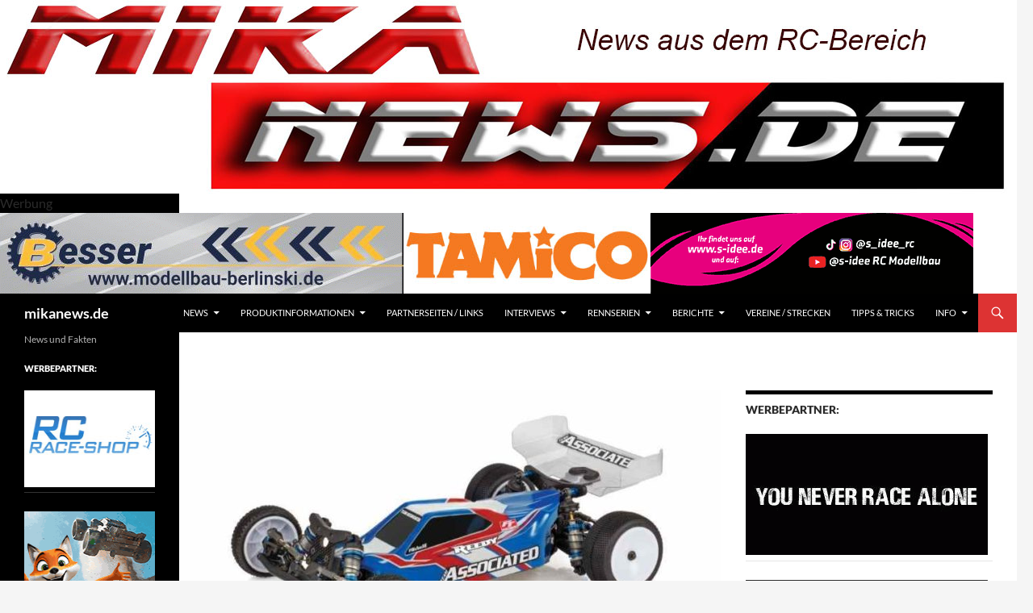

--- FILE ---
content_type: text/html; charset=UTF-8
request_url: https://mikanews.de/2016/07/08/1-lauf-zum-oder-pomerania-cup-18-offroad-ergebnisse-fahrer-und-impression/
body_size: 20812
content:
<!DOCTYPE html>
<!--[if IE 7]>
<html class="ie ie7" lang="de">
<![endif]-->
<!--[if IE 8]>
<html class="ie ie8" lang="de">
<![endif]-->
<!--[if !(IE 7) & !(IE 8)]><!-->
<html lang="de">
<!--<![endif]-->
<head>
	<meta charset="UTF-8">
	<meta name="viewport" content="width=device-width, initial-scale=1.0">
	<meta name="facebook-domain-verification" content="nzydbr46778gsmi8oxehf5u9hu3lqz" />
	<title>mikanews.de | News und Fakten</title>
	<link rel="profile" href="https://gmpg.org/xfn/11">
	<link rel="pingback" href="https://mikanews.de/xmlrpc.php">
	<!--[if lt IE 9]>
	<script src="https://mikanews.de/wp-content/themes/twentyfourteen/js/html5.js?ver=3.7.0"></script>
	<![endif]-->
	
	  <meta name='robots' content='max-image-preview:large' />
<link rel='dns-prefetch' href='//stats.wp.com' />
<link rel='dns-prefetch' href='//v0.wordpress.com' />
<link rel="alternate" type="application/rss+xml" title="mikanews.de &raquo; Feed" href="https://mikanews.de/?feed=rss2" />
<link rel="alternate" type="application/rss+xml" title="mikanews.de &raquo; Kommentar-Feed" href="https://mikanews.de/?feed=comments-rss2" />
<style id='wp-img-auto-sizes-contain-inline-css'>
img:is([sizes=auto i],[sizes^="auto," i]){contain-intrinsic-size:3000px 1500px}
/*# sourceURL=wp-img-auto-sizes-contain-inline-css */
</style>
<link rel='stylesheet' id='twentyfourteen-jetpack-css' href='https://mikanews.de/wp-content/plugins/jetpack/modules/theme-tools/compat/twentyfourteen.css?ver=15.4' media='all' />
<style id='wp-emoji-styles-inline-css'>

	img.wp-smiley, img.emoji {
		display: inline !important;
		border: none !important;
		box-shadow: none !important;
		height: 1em !important;
		width: 1em !important;
		margin: 0 0.07em !important;
		vertical-align: -0.1em !important;
		background: none !important;
		padding: 0 !important;
	}
/*# sourceURL=wp-emoji-styles-inline-css */
</style>
<style id='wp-block-library-inline-css'>
:root{--wp-block-synced-color:#7a00df;--wp-block-synced-color--rgb:122,0,223;--wp-bound-block-color:var(--wp-block-synced-color);--wp-editor-canvas-background:#ddd;--wp-admin-theme-color:#007cba;--wp-admin-theme-color--rgb:0,124,186;--wp-admin-theme-color-darker-10:#006ba1;--wp-admin-theme-color-darker-10--rgb:0,107,160.5;--wp-admin-theme-color-darker-20:#005a87;--wp-admin-theme-color-darker-20--rgb:0,90,135;--wp-admin-border-width-focus:2px}@media (min-resolution:192dpi){:root{--wp-admin-border-width-focus:1.5px}}.wp-element-button{cursor:pointer}:root .has-very-light-gray-background-color{background-color:#eee}:root .has-very-dark-gray-background-color{background-color:#313131}:root .has-very-light-gray-color{color:#eee}:root .has-very-dark-gray-color{color:#313131}:root .has-vivid-green-cyan-to-vivid-cyan-blue-gradient-background{background:linear-gradient(135deg,#00d084,#0693e3)}:root .has-purple-crush-gradient-background{background:linear-gradient(135deg,#34e2e4,#4721fb 50%,#ab1dfe)}:root .has-hazy-dawn-gradient-background{background:linear-gradient(135deg,#faaca8,#dad0ec)}:root .has-subdued-olive-gradient-background{background:linear-gradient(135deg,#fafae1,#67a671)}:root .has-atomic-cream-gradient-background{background:linear-gradient(135deg,#fdd79a,#004a59)}:root .has-nightshade-gradient-background{background:linear-gradient(135deg,#330968,#31cdcf)}:root .has-midnight-gradient-background{background:linear-gradient(135deg,#020381,#2874fc)}:root{--wp--preset--font-size--normal:16px;--wp--preset--font-size--huge:42px}.has-regular-font-size{font-size:1em}.has-larger-font-size{font-size:2.625em}.has-normal-font-size{font-size:var(--wp--preset--font-size--normal)}.has-huge-font-size{font-size:var(--wp--preset--font-size--huge)}.has-text-align-center{text-align:center}.has-text-align-left{text-align:left}.has-text-align-right{text-align:right}.has-fit-text{white-space:nowrap!important}#end-resizable-editor-section{display:none}.aligncenter{clear:both}.items-justified-left{justify-content:flex-start}.items-justified-center{justify-content:center}.items-justified-right{justify-content:flex-end}.items-justified-space-between{justify-content:space-between}.screen-reader-text{border:0;clip-path:inset(50%);height:1px;margin:-1px;overflow:hidden;padding:0;position:absolute;width:1px;word-wrap:normal!important}.screen-reader-text:focus{background-color:#ddd;clip-path:none;color:#444;display:block;font-size:1em;height:auto;left:5px;line-height:normal;padding:15px 23px 14px;text-decoration:none;top:5px;width:auto;z-index:100000}html :where(.has-border-color){border-style:solid}html :where([style*=border-top-color]){border-top-style:solid}html :where([style*=border-right-color]){border-right-style:solid}html :where([style*=border-bottom-color]){border-bottom-style:solid}html :where([style*=border-left-color]){border-left-style:solid}html :where([style*=border-width]){border-style:solid}html :where([style*=border-top-width]){border-top-style:solid}html :where([style*=border-right-width]){border-right-style:solid}html :where([style*=border-bottom-width]){border-bottom-style:solid}html :where([style*=border-left-width]){border-left-style:solid}html :where(img[class*=wp-image-]){height:auto;max-width:100%}:where(figure){margin:0 0 1em}html :where(.is-position-sticky){--wp-admin--admin-bar--position-offset:var(--wp-admin--admin-bar--height,0px)}@media screen and (max-width:600px){html :where(.is-position-sticky){--wp-admin--admin-bar--position-offset:0px}}

/*# sourceURL=wp-block-library-inline-css */
</style><style id='global-styles-inline-css'>
:root{--wp--preset--aspect-ratio--square: 1;--wp--preset--aspect-ratio--4-3: 4/3;--wp--preset--aspect-ratio--3-4: 3/4;--wp--preset--aspect-ratio--3-2: 3/2;--wp--preset--aspect-ratio--2-3: 2/3;--wp--preset--aspect-ratio--16-9: 16/9;--wp--preset--aspect-ratio--9-16: 9/16;--wp--preset--color--black: #000000;--wp--preset--color--cyan-bluish-gray: #abb8c3;--wp--preset--color--white: #fff;--wp--preset--color--pale-pink: #f78da7;--wp--preset--color--vivid-red: #cf2e2e;--wp--preset--color--luminous-vivid-orange: #ff6900;--wp--preset--color--luminous-vivid-amber: #fcb900;--wp--preset--color--light-green-cyan: #7bdcb5;--wp--preset--color--vivid-green-cyan: #00d084;--wp--preset--color--pale-cyan-blue: #8ed1fc;--wp--preset--color--vivid-cyan-blue: #0693e3;--wp--preset--color--vivid-purple: #9b51e0;--wp--preset--color--green: #dd3333;--wp--preset--color--dark-gray: #2b2b2b;--wp--preset--color--medium-gray: #767676;--wp--preset--color--light-gray: #f5f5f5;--wp--preset--gradient--vivid-cyan-blue-to-vivid-purple: linear-gradient(135deg,rgb(6,147,227) 0%,rgb(155,81,224) 100%);--wp--preset--gradient--light-green-cyan-to-vivid-green-cyan: linear-gradient(135deg,rgb(122,220,180) 0%,rgb(0,208,130) 100%);--wp--preset--gradient--luminous-vivid-amber-to-luminous-vivid-orange: linear-gradient(135deg,rgb(252,185,0) 0%,rgb(255,105,0) 100%);--wp--preset--gradient--luminous-vivid-orange-to-vivid-red: linear-gradient(135deg,rgb(255,105,0) 0%,rgb(207,46,46) 100%);--wp--preset--gradient--very-light-gray-to-cyan-bluish-gray: linear-gradient(135deg,rgb(238,238,238) 0%,rgb(169,184,195) 100%);--wp--preset--gradient--cool-to-warm-spectrum: linear-gradient(135deg,rgb(74,234,220) 0%,rgb(151,120,209) 20%,rgb(207,42,186) 40%,rgb(238,44,130) 60%,rgb(251,105,98) 80%,rgb(254,248,76) 100%);--wp--preset--gradient--blush-light-purple: linear-gradient(135deg,rgb(255,206,236) 0%,rgb(152,150,240) 100%);--wp--preset--gradient--blush-bordeaux: linear-gradient(135deg,rgb(254,205,165) 0%,rgb(254,45,45) 50%,rgb(107,0,62) 100%);--wp--preset--gradient--luminous-dusk: linear-gradient(135deg,rgb(255,203,112) 0%,rgb(199,81,192) 50%,rgb(65,88,208) 100%);--wp--preset--gradient--pale-ocean: linear-gradient(135deg,rgb(255,245,203) 0%,rgb(182,227,212) 50%,rgb(51,167,181) 100%);--wp--preset--gradient--electric-grass: linear-gradient(135deg,rgb(202,248,128) 0%,rgb(113,206,126) 100%);--wp--preset--gradient--midnight: linear-gradient(135deg,rgb(2,3,129) 0%,rgb(40,116,252) 100%);--wp--preset--font-size--small: 13px;--wp--preset--font-size--medium: 20px;--wp--preset--font-size--large: 36px;--wp--preset--font-size--x-large: 42px;--wp--preset--spacing--20: 0.44rem;--wp--preset--spacing--30: 0.67rem;--wp--preset--spacing--40: 1rem;--wp--preset--spacing--50: 1.5rem;--wp--preset--spacing--60: 2.25rem;--wp--preset--spacing--70: 3.38rem;--wp--preset--spacing--80: 5.06rem;--wp--preset--shadow--natural: 6px 6px 9px rgba(0, 0, 0, 0.2);--wp--preset--shadow--deep: 12px 12px 50px rgba(0, 0, 0, 0.4);--wp--preset--shadow--sharp: 6px 6px 0px rgba(0, 0, 0, 0.2);--wp--preset--shadow--outlined: 6px 6px 0px -3px rgb(255, 255, 255), 6px 6px rgb(0, 0, 0);--wp--preset--shadow--crisp: 6px 6px 0px rgb(0, 0, 0);}:where(.is-layout-flex){gap: 0.5em;}:where(.is-layout-grid){gap: 0.5em;}body .is-layout-flex{display: flex;}.is-layout-flex{flex-wrap: wrap;align-items: center;}.is-layout-flex > :is(*, div){margin: 0;}body .is-layout-grid{display: grid;}.is-layout-grid > :is(*, div){margin: 0;}:where(.wp-block-columns.is-layout-flex){gap: 2em;}:where(.wp-block-columns.is-layout-grid){gap: 2em;}:where(.wp-block-post-template.is-layout-flex){gap: 1.25em;}:where(.wp-block-post-template.is-layout-grid){gap: 1.25em;}.has-black-color{color: var(--wp--preset--color--black) !important;}.has-cyan-bluish-gray-color{color: var(--wp--preset--color--cyan-bluish-gray) !important;}.has-white-color{color: var(--wp--preset--color--white) !important;}.has-pale-pink-color{color: var(--wp--preset--color--pale-pink) !important;}.has-vivid-red-color{color: var(--wp--preset--color--vivid-red) !important;}.has-luminous-vivid-orange-color{color: var(--wp--preset--color--luminous-vivid-orange) !important;}.has-luminous-vivid-amber-color{color: var(--wp--preset--color--luminous-vivid-amber) !important;}.has-light-green-cyan-color{color: var(--wp--preset--color--light-green-cyan) !important;}.has-vivid-green-cyan-color{color: var(--wp--preset--color--vivid-green-cyan) !important;}.has-pale-cyan-blue-color{color: var(--wp--preset--color--pale-cyan-blue) !important;}.has-vivid-cyan-blue-color{color: var(--wp--preset--color--vivid-cyan-blue) !important;}.has-vivid-purple-color{color: var(--wp--preset--color--vivid-purple) !important;}.has-black-background-color{background-color: var(--wp--preset--color--black) !important;}.has-cyan-bluish-gray-background-color{background-color: var(--wp--preset--color--cyan-bluish-gray) !important;}.has-white-background-color{background-color: var(--wp--preset--color--white) !important;}.has-pale-pink-background-color{background-color: var(--wp--preset--color--pale-pink) !important;}.has-vivid-red-background-color{background-color: var(--wp--preset--color--vivid-red) !important;}.has-luminous-vivid-orange-background-color{background-color: var(--wp--preset--color--luminous-vivid-orange) !important;}.has-luminous-vivid-amber-background-color{background-color: var(--wp--preset--color--luminous-vivid-amber) !important;}.has-light-green-cyan-background-color{background-color: var(--wp--preset--color--light-green-cyan) !important;}.has-vivid-green-cyan-background-color{background-color: var(--wp--preset--color--vivid-green-cyan) !important;}.has-pale-cyan-blue-background-color{background-color: var(--wp--preset--color--pale-cyan-blue) !important;}.has-vivid-cyan-blue-background-color{background-color: var(--wp--preset--color--vivid-cyan-blue) !important;}.has-vivid-purple-background-color{background-color: var(--wp--preset--color--vivid-purple) !important;}.has-black-border-color{border-color: var(--wp--preset--color--black) !important;}.has-cyan-bluish-gray-border-color{border-color: var(--wp--preset--color--cyan-bluish-gray) !important;}.has-white-border-color{border-color: var(--wp--preset--color--white) !important;}.has-pale-pink-border-color{border-color: var(--wp--preset--color--pale-pink) !important;}.has-vivid-red-border-color{border-color: var(--wp--preset--color--vivid-red) !important;}.has-luminous-vivid-orange-border-color{border-color: var(--wp--preset--color--luminous-vivid-orange) !important;}.has-luminous-vivid-amber-border-color{border-color: var(--wp--preset--color--luminous-vivid-amber) !important;}.has-light-green-cyan-border-color{border-color: var(--wp--preset--color--light-green-cyan) !important;}.has-vivid-green-cyan-border-color{border-color: var(--wp--preset--color--vivid-green-cyan) !important;}.has-pale-cyan-blue-border-color{border-color: var(--wp--preset--color--pale-cyan-blue) !important;}.has-vivid-cyan-blue-border-color{border-color: var(--wp--preset--color--vivid-cyan-blue) !important;}.has-vivid-purple-border-color{border-color: var(--wp--preset--color--vivid-purple) !important;}.has-vivid-cyan-blue-to-vivid-purple-gradient-background{background: var(--wp--preset--gradient--vivid-cyan-blue-to-vivid-purple) !important;}.has-light-green-cyan-to-vivid-green-cyan-gradient-background{background: var(--wp--preset--gradient--light-green-cyan-to-vivid-green-cyan) !important;}.has-luminous-vivid-amber-to-luminous-vivid-orange-gradient-background{background: var(--wp--preset--gradient--luminous-vivid-amber-to-luminous-vivid-orange) !important;}.has-luminous-vivid-orange-to-vivid-red-gradient-background{background: var(--wp--preset--gradient--luminous-vivid-orange-to-vivid-red) !important;}.has-very-light-gray-to-cyan-bluish-gray-gradient-background{background: var(--wp--preset--gradient--very-light-gray-to-cyan-bluish-gray) !important;}.has-cool-to-warm-spectrum-gradient-background{background: var(--wp--preset--gradient--cool-to-warm-spectrum) !important;}.has-blush-light-purple-gradient-background{background: var(--wp--preset--gradient--blush-light-purple) !important;}.has-blush-bordeaux-gradient-background{background: var(--wp--preset--gradient--blush-bordeaux) !important;}.has-luminous-dusk-gradient-background{background: var(--wp--preset--gradient--luminous-dusk) !important;}.has-pale-ocean-gradient-background{background: var(--wp--preset--gradient--pale-ocean) !important;}.has-electric-grass-gradient-background{background: var(--wp--preset--gradient--electric-grass) !important;}.has-midnight-gradient-background{background: var(--wp--preset--gradient--midnight) !important;}.has-small-font-size{font-size: var(--wp--preset--font-size--small) !important;}.has-medium-font-size{font-size: var(--wp--preset--font-size--medium) !important;}.has-large-font-size{font-size: var(--wp--preset--font-size--large) !important;}.has-x-large-font-size{font-size: var(--wp--preset--font-size--x-large) !important;}
/*# sourceURL=global-styles-inline-css */
</style>

<style id='classic-theme-styles-inline-css'>
/*! This file is auto-generated */
.wp-block-button__link{color:#fff;background-color:#32373c;border-radius:9999px;box-shadow:none;text-decoration:none;padding:calc(.667em + 2px) calc(1.333em + 2px);font-size:1.125em}.wp-block-file__button{background:#32373c;color:#fff;text-decoration:none}
/*# sourceURL=/wp-includes/css/classic-themes.min.css */
</style>
<link rel='stylesheet' id='ngg_trigger_buttons-css' href='https://mikanews.de/wp-content/plugins/nextgen-gallery/static/GalleryDisplay/trigger_buttons.css?ver=3.59.12' media='all' />
<link rel='stylesheet' id='simplelightbox-0-css' href='https://mikanews.de/wp-content/plugins/nextgen-gallery/static/Lightbox/simplelightbox/simple-lightbox.css?ver=3.59.12' media='all' />
<link rel='stylesheet' id='fontawesome_v4_shim_style-css' href='https://mikanews.de/wp-content/plugins/nextgen-gallery/static/FontAwesome/css/v4-shims.min.css?ver=6.9' media='all' />
<link rel='stylesheet' id='fontawesome-css' href='https://mikanews.de/wp-content/plugins/nextgen-gallery/static/FontAwesome/css/all.min.css?ver=6.9' media='all' />
<link rel='stylesheet' id='nextgen_pagination_style-css' href='https://mikanews.de/wp-content/plugins/nextgen-gallery/static/GalleryDisplay/pagination_style.css?ver=3.59.12' media='all' />
<link rel='stylesheet' id='nextgen_basic_thumbnails_style-css' href='https://mikanews.de/wp-content/plugins/nextgen-gallery/static/Thumbnails/nextgen_basic_thumbnails.css?ver=3.59.12' media='all' />
<link rel='stylesheet' id='wp-lightbox-2.min.css-css' href='https://mikanews.de/wp-content/plugins/wp-lightbox-2/styles/lightbox.min.css?ver=1.3.4' media='all' />
<link rel='stylesheet' id='twentyfourteen-lato-css' href='https://mikanews.de/wp-content/themes/twentyfourteen/fonts/font-lato.css?ver=20230328' media='all' />
<link rel='stylesheet' id='genericons-css' href='https://mikanews.de/wp-content/plugins/jetpack/_inc/genericons/genericons/genericons.css?ver=3.1' media='all' />
<link rel='stylesheet' id='twentyfourteen-style-css' href='https://mikanews.de/wp-content/themes/twentyfourteen/style.css?ver=20250415' media='all' />
<link rel='stylesheet' id='twentyfourteen-block-style-css' href='https://mikanews.de/wp-content/themes/twentyfourteen/css/blocks.css?ver=20240708' media='all' />
<link rel='stylesheet' id='taxopress-frontend-css-css' href='https://mikanews.de/wp-content/plugins/simple-tags/assets/frontend/css/frontend.css?ver=3.38.0' media='all' />
<style id='jetpack_facebook_likebox-inline-css'>
.widget_facebook_likebox {
	overflow: hidden;
}

/*# sourceURL=https://mikanews.de/wp-content/plugins/jetpack/modules/widgets/facebook-likebox/style.css */
</style>
<script src="https://mikanews.de/wp-includes/js/jquery/jquery.min.js?ver=3.7.1" id="jquery-core-js"></script>
<script src="https://mikanews.de/wp-includes/js/jquery/jquery-migrate.min.js?ver=3.4.1" id="jquery-migrate-js"></script>
<script id="photocrati_ajax-js-extra">
var photocrati_ajax = {"url":"https://mikanews.de/index.php?photocrati_ajax=1","rest_url":"https://mikanews.de/index.php?rest_route=/","wp_home_url":"https://mikanews.de/index.php","wp_site_url":"https://mikanews.de/index.php","wp_root_url":"https://mikanews.de/index.php","wp_plugins_url":"https://mikanews.de/wp-content/plugins","wp_content_url":"https://mikanews.de/wp-content","wp_includes_url":"https://mikanews.de/wp-includes/","ngg_param_slug":"nggallery","rest_nonce":"2d1b4184a9"};
//# sourceURL=photocrati_ajax-js-extra
</script>
<script src="https://mikanews.de/wp-content/plugins/nextgen-gallery/static/Legacy/ajax.min.js?ver=3.59.12" id="photocrati_ajax-js"></script>
<script src="https://mikanews.de/wp-content/plugins/nextgen-gallery/static/FontAwesome/js/v4-shims.min.js?ver=5.3.1" id="fontawesome_v4_shim-js"></script>
<script defer crossorigin="anonymous" data-auto-replace-svg="false" data-keep-original-source="false" data-search-pseudo-elements src="https://mikanews.de/wp-content/plugins/nextgen-gallery/static/FontAwesome/js/all.min.js?ver=5.3.1" id="fontawesome-js"></script>
<script src="https://mikanews.de/wp-content/plugins/nextgen-gallery/static/Thumbnails/nextgen_basic_thumbnails.js?ver=3.59.12" id="nextgen_basic_thumbnails_script-js"></script>
<script src="https://mikanews.de/wp-content/plugins/nextgen-gallery/static/Thumbnails/ajax_pagination.js?ver=3.59.12" id="nextgen-basic-thumbnails-ajax-pagination-js"></script>
<script src="https://mikanews.de/wp-content/themes/twentyfourteen/js/functions.js?ver=20230526" id="twentyfourteen-script-js" defer data-wp-strategy="defer"></script>
<script src="https://mikanews.de/wp-content/plugins/simple-tags/assets/frontend/js/frontend.js?ver=3.38.0" id="taxopress-frontend-js-js"></script>
<link rel="https://api.w.org/" href="https://mikanews.de/index.php?rest_route=/" /><link rel="EditURI" type="application/rsd+xml" title="RSD" href="https://mikanews.de/xmlrpc.php?rsd" />
<meta name="generator" content="WordPress 6.9" />
<link rel='shortlink' href='https://wp.me/6wBBU' />
<style>
		#category-posts-4-internal ul {padding: 0;}
#category-posts-4-internal .cat-post-item img {max-width: initial; max-height: initial; margin: initial;}
#category-posts-4-internal .cat-post-author {margin-bottom: 0;}
#category-posts-4-internal .cat-post-thumbnail {margin: 5px 10px 5px 0;}
#category-posts-4-internal .cat-post-item:before {content: ""; clear: both;}
#category-posts-4-internal .cat-post-excerpt-more {display: inline-block;}
#category-posts-4-internal .cat-post-item {list-style: none; margin: 3px 0 10px; padding: 3px 0;}
#category-posts-4-internal .cat-post-current .cat-post-title {font-weight: bold; text-transform: uppercase;}
#category-posts-4-internal [class*=cat-post-tax] {font-size: 0.85em;}
#category-posts-4-internal [class*=cat-post-tax] * {display:inline-block;}
#category-posts-4-internal .cat-post-item:after {content: ""; display: table;	clear: both;}
#category-posts-4-internal .cat-post-item .cat-post-title {overflow: hidden;text-overflow: ellipsis;white-space: initial;display: -webkit-box;-webkit-line-clamp: 2;-webkit-box-orient: vertical;padding-bottom: 0 !important;}
#category-posts-4-internal .cat-post-item:after {content: ""; display: table;	clear: both;}
#category-posts-4-internal .cat-post-thumbnail {display:block; float:left; margin:5px 10px 5px 0;}
#category-posts-4-internal .cat-post-crop {overflow:hidden;display:block;}
#category-posts-4-internal p {margin:5px 0 0 0}
#category-posts-4-internal li > div {margin:5px 0 0 0; clear:both;}
#category-posts-4-internal .dashicons {vertical-align:middle;}
#category-posts-4-internal .cat-post-thumbnail .cat-post-crop img {object-fit: cover; max-width: 100%; display: block;}
#category-posts-4-internal .cat-post-thumbnail .cat-post-crop-not-supported img {width: 100%;}
#category-posts-4-internal .cat-post-thumbnail {max-width:100%;}
#category-posts-4-internal .cat-post-item img {margin: initial;}
#category-posts-2-internal ul {padding: 0;}
#category-posts-2-internal .cat-post-item img {max-width: initial; max-height: initial; margin: initial;}
#category-posts-2-internal .cat-post-author {margin-bottom: 0;}
#category-posts-2-internal .cat-post-thumbnail {margin: 5px 10px 5px 0;}
#category-posts-2-internal .cat-post-item:before {content: ""; clear: both;}
#category-posts-2-internal .cat-post-excerpt-more {display: inline-block;}
#category-posts-2-internal .cat-post-item {list-style: none; margin: 3px 0 10px; padding: 3px 0;}
#category-posts-2-internal .cat-post-current .cat-post-title {font-weight: bold; text-transform: uppercase;}
#category-posts-2-internal [class*=cat-post-tax] {font-size: 0.85em;}
#category-posts-2-internal [class*=cat-post-tax] * {display:inline-block;}
#category-posts-2-internal .cat-post-item:after {content: ""; display: table;	clear: both;}
#category-posts-2-internal .cat-post-item .cat-post-title {overflow: hidden;text-overflow: ellipsis;white-space: initial;display: -webkit-box;-webkit-line-clamp: 2;-webkit-box-orient: vertical;padding-bottom: 0 !important;}
#category-posts-2-internal .cat-post-item:after {content: ""; display: table;	clear: both;}
#category-posts-2-internal .cat-post-thumbnail {display:block; float:left; margin:5px 10px 5px 0;}
#category-posts-2-internal .cat-post-crop {overflow:hidden;display:block;}
#category-posts-2-internal p {margin:5px 0 0 0}
#category-posts-2-internal li > div {margin:5px 0 0 0; clear:both;}
#category-posts-2-internal .dashicons {vertical-align:middle;}
#category-posts-2-internal .cat-post-thumbnail .cat-post-crop img {object-fit: cover; max-width: 100%; display: block;}
#category-posts-2-internal .cat-post-thumbnail .cat-post-crop-not-supported img {width: 100%;}
#category-posts-2-internal .cat-post-thumbnail {max-width:100%;}
#category-posts-2-internal .cat-post-item img {margin: initial;}
</style>
		<style id="fourteen-colors" type="text/css">
		/* Custom accent color. */
		button,
		.button,
		.contributor-posts-link,
		input[type="button"],
		input[type="reset"],
		input[type="submit"],
		.search-toggle,
		.hentry .mejs-controls .mejs-time-rail .mejs-time-current,
		.widget .mejs-controls .mejs-time-rail .mejs-time-current,
		.hentry .mejs-overlay:hover .mejs-overlay-button,
		.widget .mejs-overlay:hover .mejs-overlay-button,
		.widget button,
		.widget .button,
		.widget input[type="button"],
		.widget input[type="reset"],
		.widget input[type="submit"],
		.widget_calendar tbody a,
		.content-sidebar .widget input[type="button"],
		.content-sidebar .widget input[type="reset"],
		.content-sidebar .widget input[type="submit"],
		.slider-control-paging .slider-active:before,
		.slider-control-paging .slider-active:hover:before,
		.slider-direction-nav a:hover,
		.ie8 .primary-navigation ul ul,
		.ie8 .secondary-navigation ul ul,
		.ie8 .primary-navigation li:hover > a,
		.ie8 .primary-navigation li.focus > a,
		.ie8 .secondary-navigation li:hover > a,
		.ie8 .secondary-navigation li.focus > a,
		.wp-block-file .wp-block-file__button,
		.wp-block-button__link,
		.has-green-background-color {
			background-color: #dd3333;
		}

		.site-navigation a:hover,
		.is-style-outline .wp-block-button__link:not(.has-text-color),
		.has-green-color {
			color: #dd3333;
		}

		::-moz-selection {
			background: #dd3333;
		}

		::selection {
			background: #dd3333;
		}

		.paging-navigation .page-numbers.current {
			border-color: #dd3333;
		}

		@media screen and (min-width: 782px) {
			.primary-navigation li:hover > a,
			.primary-navigation li.focus > a,
			.primary-navigation ul ul {
				background-color: #dd3333;
			}
		}

		@media screen and (min-width: 1008px) {
			.secondary-navigation li:hover > a,
			.secondary-navigation li.focus > a,
			.secondary-navigation ul ul {
				background-color: #dd3333;
			}
		}
	
			.contributor-posts-link,
			button,
			.button,
			input[type="button"],
			input[type="reset"],
			input[type="submit"],
			.search-toggle:before,
			.hentry .mejs-overlay:hover .mejs-overlay-button,
			.widget .mejs-overlay:hover .mejs-overlay-button,
			.widget button,
			.widget .button,
			.widget input[type="button"],
			.widget input[type="reset"],
			.widget input[type="submit"],
			.widget_calendar tbody a,
			.widget_calendar tbody a:hover,
			.site-footer .widget_calendar tbody a,
			.content-sidebar .widget input[type="button"],
			.content-sidebar .widget input[type="reset"],
			.content-sidebar .widget input[type="submit"],
			button:hover,
			button:focus,
			.button:hover,
			.button:focus,
			.widget a.button:hover,
			.widget a.button:focus,
			.widget a.button:active,
			.content-sidebar .widget a.button,
			.content-sidebar .widget a.button:hover,
			.content-sidebar .widget a.button:focus,
			.content-sidebar .widget a.button:active,
			.contributor-posts-link:hover,
			.contributor-posts-link:active,
			input[type="button"]:hover,
			input[type="button"]:focus,
			input[type="reset"]:hover,
			input[type="reset"]:focus,
			input[type="submit"]:hover,
			input[type="submit"]:focus,
			.slider-direction-nav a:hover:before {
				color: #fff;
			}

			@media screen and (min-width: 782px) {
				.primary-navigation ul ul a,
				.primary-navigation li:hover > a,
				.primary-navigation li.focus > a,
				.primary-navigation ul ul {
					color: #fff;
				}
			}

			@media screen and (min-width: 1008px) {
				.secondary-navigation ul ul a,
				.secondary-navigation li:hover > a,
				.secondary-navigation li.focus > a,
				.secondary-navigation ul ul {
					color: #fff;
				}
			}
		
		/* Generated variants of custom accent color. */
		a,
		.content-sidebar .widget a {
			color: #dd3333;
		}

		.contributor-posts-link:hover,
		.button:hover,
		.button:focus,
		.slider-control-paging a:hover:before,
		.search-toggle:hover,
		.search-toggle.active,
		.search-box,
		.widget_calendar tbody a:hover,
		button:hover,
		button:focus,
		input[type="button"]:hover,
		input[type="button"]:focus,
		input[type="reset"]:hover,
		input[type="reset"]:focus,
		input[type="submit"]:hover,
		input[type="submit"]:focus,
		.widget button:hover,
		.widget .button:hover,
		.widget button:focus,
		.widget .button:focus,
		.widget input[type="button"]:hover,
		.widget input[type="button"]:focus,
		.widget input[type="reset"]:hover,
		.widget input[type="reset"]:focus,
		.widget input[type="submit"]:hover,
		.widget input[type="submit"]:focus,
		.content-sidebar .widget input[type="button"]:hover,
		.content-sidebar .widget input[type="button"]:focus,
		.content-sidebar .widget input[type="reset"]:hover,
		.content-sidebar .widget input[type="reset"]:focus,
		.content-sidebar .widget input[type="submit"]:hover,
		.content-sidebar .widget input[type="submit"]:focus,
		.ie8 .primary-navigation ul ul a:hover,
		.ie8 .primary-navigation ul ul li.focus > a,
		.ie8 .secondary-navigation ul ul a:hover,
		.ie8 .secondary-navigation ul ul li.focus > a,
		.wp-block-file .wp-block-file__button:hover,
		.wp-block-file .wp-block-file__button:focus,
		.wp-block-button__link:not(.has-text-color):hover,
		.wp-block-button__link:not(.has-text-color):focus,
		.is-style-outline .wp-block-button__link:not(.has-text-color):hover,
		.is-style-outline .wp-block-button__link:not(.has-text-color):focus {
			background-color: #fa5050;
		}

		.featured-content a:hover,
		.featured-content .entry-title a:hover,
		.widget a:hover,
		.widget-title a:hover,
		.widget_twentyfourteen_ephemera .entry-meta a:hover,
		.hentry .mejs-controls .mejs-button button:hover,
		.widget .mejs-controls .mejs-button button:hover,
		.site-info a:hover,
		.featured-content a:hover,
		.wp-block-latest-comments_comment-meta a:hover,
		.wp-block-latest-comments_comment-meta a:focus {
			color: #fa5050;
		}

		a:active,
		a:hover,
		.entry-title a:hover,
		.entry-meta a:hover,
		.cat-links a:hover,
		.entry-content .edit-link a:hover,
		.post-navigation a:hover,
		.image-navigation a:hover,
		.comment-author a:hover,
		.comment-list .pingback a:hover,
		.comment-list .trackback a:hover,
		.comment-metadata a:hover,
		.comment-reply-title small a:hover,
		.content-sidebar .widget a:hover,
		.content-sidebar .widget .widget-title a:hover,
		.content-sidebar .widget_twentyfourteen_ephemera .entry-meta a:hover {
			color: #fa5050;
		}

		.page-links a:hover,
		.paging-navigation a:hover {
			border-color: #fa5050;
		}

		.entry-meta .tag-links a:hover:before {
			border-right-color: #fa5050;
		}

		.page-links a:hover,
		.entry-meta .tag-links a:hover {
			background-color: #fa5050;
		}

		@media screen and (min-width: 782px) {
			.primary-navigation ul ul a:hover,
			.primary-navigation ul ul li.focus > a {
				background-color: #fa5050;
			}
		}

		@media screen and (min-width: 1008px) {
			.secondary-navigation ul ul a:hover,
			.secondary-navigation ul ul li.focus > a {
				background-color: #fa5050;
			}
		}

		button:active,
		.button:active,
		.contributor-posts-link:active,
		input[type="button"]:active,
		input[type="reset"]:active,
		input[type="submit"]:active,
		.widget input[type="button"]:active,
		.widget input[type="reset"]:active,
		.widget input[type="submit"]:active,
		.content-sidebar .widget input[type="button"]:active,
		.content-sidebar .widget input[type="reset"]:active,
		.content-sidebar .widget input[type="submit"]:active,
		.wp-block-file .wp-block-file__button:active,
		.wp-block-button__link:active {
			background-color: #ff6464;
		}

		.site-navigation .current_page_item > a,
		.site-navigation .current_page_ancestor > a,
		.site-navigation .current-menu-item > a,
		.site-navigation .current-menu-ancestor > a {
			color: #ff6464;
		}
	</style>	<style>img#wpstats{display:none}</style>
		
<style type="text/css"></style>

<!-- Jetpack Open Graph Tags -->
<meta property="og:type" content="website" />
<meta property="og:title" content="mikanews.de" />
<meta property="og:description" content="News und Fakten" />
<meta property="og:url" content="https://mikanews.de/" />
<meta property="og:site_name" content="mikanews.de" />
<meta property="og:image" content="https://mikanews.de/wp-content/uploads/2016/03/cropped-Logo_mikanews_300_150.jpg" />
<meta property="og:image:width" content="512" />
<meta property="og:image:height" content="512" />
<meta property="og:image:alt" content="" />
<meta property="og:locale" content="de_DE" />

<!-- End Jetpack Open Graph Tags -->
<style>
.synved-social-resolution-single {
display: inline-block;
}
.synved-social-resolution-normal {
display: inline-block;
}
.synved-social-resolution-hidef {
display: none;
}

@media only screen and (min--moz-device-pixel-ratio: 2),
only screen and (-o-min-device-pixel-ratio: 2/1),
only screen and (-webkit-min-device-pixel-ratio: 2),
only screen and (min-device-pixel-ratio: 2),
only screen and (min-resolution: 2dppx),
only screen and (min-resolution: 192dpi) {
	.synved-social-resolution-normal {
	display: none;
	}
	.synved-social-resolution-hidef {
	display: inline-block;
	}
}
</style><link rel="icon" href="https://mikanews.de/wp-content/uploads/2016/03/cropped-Logo_mikanews_300_150-32x32.jpg" sizes="32x32" />
<link rel="icon" href="https://mikanews.de/wp-content/uploads/2016/03/cropped-Logo_mikanews_300_150-192x192.jpg" sizes="192x192" />
<link rel="apple-touch-icon" href="https://mikanews.de/wp-content/uploads/2016/03/cropped-Logo_mikanews_300_150-180x180.jpg" />
<meta name="msapplication-TileImage" content="https://mikanews.de/wp-content/uploads/2016/03/cropped-Logo_mikanews_300_150-270x270.jpg" />
		<style id="wp-custom-css">
			/*
Willkommen bei den Individuellen CSS

Wie es funktioniert, steht unter http://wp.me/PEmnE-Bt
*/		</style>
		</head>

<body class="home blog wp-embed-responsive wp-theme-twentyfourteen metaslider-plugin group-blog header-image list-view footer-widgets grid">
<a class="screen-reader-text skip-link" href="#content">
	Zum Inhalt springen</a>
	
	
<div id="page" class="hfeed site">
			<div id="site-header">
		<a href="https://mikanews.de/" rel="home" aria-current="page">
			<img src="https://mikanews.de/wp-content/uploads/2016/01/Headerbild_mikanews_gestreckt.jpg" width="1260" height="240" alt="mikanews.de" decoding="async" fetchpriority="high" />		</a>
				  
	Werbung
<div>
	
	<a href="https://www.modellbau-berlinski.de/" title="Berlinski Modellbau" und " target="_new" align="left"><img src="https://mikanews.de/wp-content/uploads/2024/04/Logo_Berlinksi-500.gif" width="500" height="100"  /></a> 

<a href="https://tamico.de/" title="Tamico" und " target="_new" align="right"><img src="https://mikanews.de/wp-content/uploads/2025/09/MikaNews_Tamico_Banner_300100.jpg
" width="300" height="100"  /></a>

<a href="https://www.s-idee.de/" title="S-IDEE" und " target="_new" align="right"><img src="https://mikanews.de/wp-content/uploads/2026/01/Logo-S-Idee-400x100-1.gif
" width="400" height="100"  /></a>			  
						  
						  </div></div>
						  
						  
	<header id="masthead" class="site-header">
		<div class="header-main">
			<h1 class="site-title"><a href="https://mikanews.de/" rel="home" aria-current="page">mikanews.de</a></h1>

			<div class="search-toggle">
				<a href="#search-container" class="screen-reader-text" aria-expanded="false" aria-controls="search-container">
					Suchen				</a>
			</div>

			<nav id="primary-navigation" class="site-navigation primary-navigation">
				<button class="menu-toggle">Primäres Menü</button>
				<div class="menu-navigationsleiste-container"><ul id="primary-menu" class="nav-menu"><li id="menu-item-9870" class="menu-item menu-item-type-taxonomy menu-item-object-category menu-item-has-children menu-item-9870"><a href="https://mikanews.de/?cat=723">News</a>
<ul class="sub-menu">
	<li id="menu-item-72815" class="menu-item menu-item-type-taxonomy menu-item-object-category menu-item-72815"><a href="https://mikanews.de/?cat=3473">Made in Germany</a></li>
	<li id="menu-item-2558" class="menu-item menu-item-type-taxonomy menu-item-object-category menu-item-2558"><a href="https://mikanews.de/?cat=145">Events</a></li>
	<li id="menu-item-100662" class="menu-item menu-item-type-taxonomy menu-item-object-category menu-item-100662"><a href="https://mikanews.de/?cat=4671">Fahrerwechsel</a></li>
	<li id="menu-item-16750" class="menu-item menu-item-type-post_type menu-item-object-page menu-item-16750"><a href="https://mikanews.de/?page_id=16748">Termine</a></li>
</ul>
</li>
<li id="menu-item-17" class="menu-item menu-item-type-taxonomy menu-item-object-category menu-item-has-children menu-item-17"><a href="https://mikanews.de/?cat=2">Produktinformationen</a>
<ul class="sub-menu">
	<li id="menu-item-171918" class="menu-item menu-item-type-taxonomy menu-item-object-category menu-item-171918"><a href="https://mikanews.de/?cat=7128">Crawler</a></li>
	<li id="menu-item-292037" class="menu-item menu-item-type-post_type menu-item-object-page menu-item-has-children menu-item-292037"><a href="https://mikanews.de/?page_id=292032">Funktionsmodellbau</a>
	<ul class="sub-menu">
		<li id="menu-item-270430" class="menu-item menu-item-type-taxonomy menu-item-object-category menu-item-270430"><a href="https://mikanews.de/?cat=11229">Trucker Ecke</a></li>
	</ul>
</li>
	<li id="menu-item-35492" class="menu-item menu-item-type-taxonomy menu-item-object-category menu-item-35492"><a href="https://mikanews.de/?cat=2222">Drifter</a></li>
	<li id="menu-item-22373" class="menu-item menu-item-type-custom menu-item-object-custom menu-item-22373"><a href="http://mikanews.net/rc/">Flug &#038; Boot</a></li>
	<li id="menu-item-2931" class="menu-item menu-item-type-taxonomy menu-item-object-category menu-item-2931"><a href="https://mikanews.de/?cat=229">Elektro</a></li>
	<li id="menu-item-2932" class="menu-item menu-item-type-taxonomy menu-item-object-category menu-item-2932"><a href="https://mikanews.de/?cat=230">Verbrenner</a></li>
</ul>
</li>
<li id="menu-item-370917" class="menu-item menu-item-type-post_type menu-item-object-page menu-item-370917"><a href="https://mikanews.de/?page_id=370722">Partnerseiten / Links</a></li>
<li id="menu-item-25467" class="menu-item menu-item-type-taxonomy menu-item-object-category menu-item-has-children menu-item-25467"><a href="https://mikanews.de/?cat=1654">Interviews</a>
<ul class="sub-menu">
	<li id="menu-item-122162" class="menu-item menu-item-type-taxonomy menu-item-object-category menu-item-122162"><a href="https://mikanews.de/?cat=1654">Interviews</a></li>
	<li id="menu-item-42469" class="menu-item menu-item-type-taxonomy menu-item-object-category menu-item-42469"><a href="https://mikanews.de/?cat=2354">MIM Mädels im Modellbau</a></li>
	<li id="menu-item-122161" class="menu-item menu-item-type-taxonomy menu-item-object-category menu-item-122161"><a href="https://mikanews.de/?cat=5653">KIM Kids im Modellbau</a></li>
</ul>
</li>
<li id="menu-item-199444" class="menu-item menu-item-type-taxonomy menu-item-object-category menu-item-has-children menu-item-199444"><a href="https://mikanews.de/?cat=8013">Rennserien</a>
<ul class="sub-menu">
	<li id="menu-item-199445" class="menu-item menu-item-type-taxonomy menu-item-object-category menu-item-has-children menu-item-199445"><a href="https://mikanews.de/?cat=8011">Berlin Winter Series</a>
	<ul class="sub-menu">
		<li id="menu-item-199451" class="menu-item menu-item-type-post_type menu-item-object-page menu-item-has-children menu-item-199451"><a href="https://mikanews.de/?page_id=199448">Berlin Winter Series – Die Onroad-Rennserie im Berliner Raum</a>
		<ul class="sub-menu">
			<li id="menu-item-229903" class="menu-item menu-item-type-post_type menu-item-object-page menu-item-229903"><a href="https://mikanews.de/?page_id=229898">Renntermine der Berlin Winter Series</a></li>
			<li id="menu-item-229917" class="menu-item menu-item-type-post_type menu-item-object-page menu-item-229917"><a href="https://mikanews.de/?page_id=229915">Die Klassen der Berlin Winter Series</a></li>
			<li id="menu-item-229910" class="menu-item menu-item-type-post_type menu-item-object-page menu-item-229910"><a href="https://mikanews.de/?page_id=229904">Reglement der Berlin Winter Series</a></li>
			<li id="menu-item-231757" class="menu-item menu-item-type-post_type menu-item-object-page menu-item-231757"><a href="https://mikanews.de/?page_id=231740">RENNERGEBNISSE DER BERLIN WINTER SERIES</a></li>
		</ul>
</li>
	</ul>
</li>
	<li id="menu-item-223106" class="menu-item menu-item-type-post_type menu-item-object-page menu-item-223106"><a href="https://mikanews.de/?page_id=223103">Arena 1/12 League – Die Rennserie für 1/12</a></li>
	<li id="menu-item-199446" class="menu-item menu-item-type-taxonomy menu-item-object-category menu-item-199446"><a href="https://mikanews.de/?cat=8012">Berliner Offroad Cup</a></li>
</ul>
</li>
<li id="menu-item-9864" class="menu-item menu-item-type-taxonomy menu-item-object-category menu-item-has-children menu-item-9864"><a href="https://mikanews.de/?cat=721">Berichte</a>
<ul class="sub-menu">
	<li id="menu-item-18" class="menu-item menu-item-type-taxonomy menu-item-object-category menu-item-18"><a href="https://mikanews.de/?cat=3">Rennberichte</a></li>
	<li id="menu-item-70594" class="menu-item menu-item-type-taxonomy menu-item-object-category menu-item-70594"><a href="https://mikanews.de/?cat=3425">Internationale Berichte</a></li>
	<li id="menu-item-19" class="menu-item menu-item-type-taxonomy menu-item-object-category menu-item-19"><a href="https://mikanews.de/?cat=4">Testberichte</a></li>
	<li id="menu-item-9865" class="menu-item menu-item-type-taxonomy menu-item-object-category menu-item-9865"><a href="https://mikanews.de/?cat=722">Chassisfokus</a></li>
</ul>
</li>
<li id="menu-item-21" class="menu-item menu-item-type-taxonomy menu-item-object-category menu-item-21"><a href="https://mikanews.de/?cat=5">Vereine / Strecken</a></li>
<li id="menu-item-6314" class="menu-item menu-item-type-taxonomy menu-item-object-category menu-item-6314"><a href="https://mikanews.de/?cat=548">Tipps &amp; Tricks</a></li>
<li id="menu-item-16" class="menu-item menu-item-type-taxonomy menu-item-object-category menu-item-has-children menu-item-16"><a href="https://mikanews.de/?cat=1">Info</a>
<ul class="sub-menu">
	<li id="menu-item-613" class="menu-item menu-item-type-post_type menu-item-object-page menu-item-613"><a href="https://mikanews.de/?page_id=334">Über uns</a></li>
	<li id="menu-item-15" class="menu-item menu-item-type-post_type menu-item-object-page menu-item-15"><a href="https://mikanews.de/?page_id=6">Kontakt</a></li>
	<li id="menu-item-25" class="menu-item menu-item-type-post_type menu-item-object-page menu-item-25"><a href="https://mikanews.de/?page_id=22">Impressum</a></li>
	<li id="menu-item-13" class="menu-item menu-item-type-post_type menu-item-object-page menu-item-13"><a href="https://mikanews.de/?page_id=8">Datenschutz</a></li>
	<li id="menu-item-14" class="menu-item menu-item-type-post_type menu-item-object-page menu-item-14"><a href="https://mikanews.de/?page_id=10">Disclaimer</a></li>
	<li id="menu-item-3412" class="menu-item menu-item-type-post_type menu-item-object-page menu-item-3412"><a href="https://mikanews.de/?page_id=1445">Cookies</a></li>
	<li id="menu-item-7204" class="menu-item menu-item-type-post_type menu-item-object-page menu-item-7204"><a href="https://mikanews.de/?page_id=7202">Links</a></li>
</ul>
</li>
</ul></div>			</nav>
		</div>

		<div id="search-container" class="search-box-wrapper hide">
			<div class="search-box">
				<form role="search" method="get" class="search-form" action="https://mikanews.de/">
				<label>
					<span class="screen-reader-text">Suche nach:</span>
					<input type="search" class="search-field" placeholder="Suchen …" value="" name="s" />
				</label>
				<input type="submit" class="search-submit" value="Suchen" />
			</form>			</div>
		</div>
	</header><!-- #masthead -->

	<div id="main" class="site-main">
</div>
<div id="main-content" class="main-content">


	<div id="primary" class="content-area">
		<div id="content" class="site-content" role="main">

		
<article id="post-395786" class="post-395786 post type-post status-publish format-standard has-post-thumbnail hentry category-produktinformationen tag-20 tag-offroad tag-rcweb tag-mikanews tag-mika-news tag-rcnews tag-rc10b7-1-team-kit tag-team-associated-rc10b7-1-team-kit">
	
	<a class="post-thumbnail" href="https://mikanews.de/?p=395786" aria-hidden="true">
			<img width="672" height="372" src="https://mikanews.de/wp-content/uploads/2026/01/nggallery_import/Team-Associated-RC10B7.1-Team-Kit-_-15-672x372.jpg" class="attachment-post-thumbnail size-post-thumbnail wp-post-image" alt="RC10B7.1 Team Kit von Team Associated" decoding="async" />	</a>

			
	<header class="entry-header">
				<div class="entry-meta">
			<span class="cat-links"><a href="https://mikanews.de/?cat=2" rel="category">Produktinformationen</a></span>
		</div>
			<h1 class="entry-title"><a href="https://mikanews.de/?p=395786" rel="bookmark">RC10B7.1 Team Kit von Team Associated</a></h1>
		<div class="entry-meta">
			<span class="entry-date"><a href="https://mikanews.de/?p=395786" rel="bookmark"><time class="entry-date" datetime="2026-01-14T22:41:35+01:00">14. Januar 2026</time></a></span> <span class="byline"><span class="author vcard"><a class="url fn n" href="https://mikanews.de/?author=1" rel="author">Micha</a></span></span>		</div><!-- .entry-meta -->
	</header><!-- .entry-header -->

		<div class="entry-content">
		<p>Neu von Team Associated, ist ein neuer Elektro <a href="https://mikanews.de/?p=395786#more-395786" class="more-link"><span class="screen-reader-text">RC10B7.1 Team Kit von Team Associated</span> weiterlesen <span class="meta-nav">&rarr;</span></a></p>
	</div><!-- .entry-content -->
	
	<footer class="entry-meta"><span class="tag-links"><a href="https://mikanews.de/?tag=110" rel="tag">1/10</a><a href="https://mikanews.de/?tag=offroad" rel="tag">Offroad</a><a href="https://mikanews.de/?tag=rcweb" rel="tag">rcweb</a><a href="https://mikanews.de/?tag=mikanews" rel="tag">mikanews</a><a href="https://mikanews.de/?tag=mika-news" rel="tag">mika news</a><a href="https://mikanews.de/?tag=rcnews" rel="tag">rcnews</a><a href="https://mikanews.de/?tag=rc10b7-1-team-kit" rel="tag">RC10B7.1 Team Kit</a><a href="https://mikanews.de/?tag=team-associated-rc10b7-1-team-kit" rel="tag">Team Associated RC10B7.1 Team Kit</a></span></footer></article><!-- #post-395786 -->

<article id="post-395770" class="post-395770 post type-post status-publish format-standard has-post-thumbnail hentry category-produktinformationen tag-sworkz tag-rc tag-mikanews tag-mika-news tag-mw-rc-products tag-mw-rc-products-2 tag-apollo-ii-eevo tag-sworkz-apollo-ii-eevo">
	
	<a class="post-thumbnail" href="https://mikanews.de/?p=395770" aria-hidden="true">
			<img width="672" height="372" src="https://mikanews.de/wp-content/uploads/2026/01/nggallery_import/Sworkz-Apollo-II-eEVO-1-672x372.jpg" class="attachment-post-thumbnail size-post-thumbnail wp-post-image" alt="Sworkz präsentiert den Apollo II eEVO" decoding="async" />	</a>

			
	<header class="entry-header">
				<div class="entry-meta">
			<span class="cat-links"><a href="https://mikanews.de/?cat=2" rel="category">Produktinformationen</a></span>
		</div>
			<h1 class="entry-title"><a href="https://mikanews.de/?p=395770" rel="bookmark">Sworkz präsentiert den Apollo II eEVO</a></h1>
		<div class="entry-meta">
			<span class="entry-date"><a href="https://mikanews.de/?p=395770" rel="bookmark"><time class="entry-date" datetime="2026-01-14T21:38:40+01:00">14. Januar 2026</time></a></span> <span class="byline"><span class="author vcard"><a class="url fn n" href="https://mikanews.de/?author=1" rel="author">Micha</a></span></span>		</div><!-- .entry-meta -->
	</header><!-- .entry-header -->

		<div class="entry-content">
		<p>Es gibt von Sworkz eine neue Version des Elektro 1/8 RTR Offroaders.  <a href="https://mikanews.de/?p=395770#more-395770" class="more-link"><span class="screen-reader-text">Sworkz präsentiert den Apollo II eEVO</span> weiterlesen <span class="meta-nav">&rarr;</span></a></p>
	</div><!-- .entry-content -->
	
	<footer class="entry-meta"><span class="tag-links"><a href="https://mikanews.de/?tag=sworkz" rel="tag">sworkz</a><a href="https://mikanews.de/?tag=rc" rel="tag">RC</a><a href="https://mikanews.de/?tag=mikanews" rel="tag">mikanews</a><a href="https://mikanews.de/?tag=mika-news" rel="tag">mika news</a><a href="https://mikanews.de/?tag=mw-rc-products" rel="tag">mw rc products</a><a href="https://mikanews.de/?tag=mw-rc-products-2" rel="tag">MW-RC Products</a><a href="https://mikanews.de/?tag=apollo-ii-eevo" rel="tag">Apollo II eEVO</a><a href="https://mikanews.de/?tag=sworkz-apollo-ii-eevo" rel="tag">Sworkz Apollo II eEVO</a></span></footer></article><!-- #post-395770 -->

<article id="post-395765" class="post-395765 post type-post status-publish format-standard has-post-thumbnail hentry category-produktinformationen tag-hudy tag-mikanews tag-rcnews tag-hudy-tire-additive-tire-gripper-foam">
	
	<a class="post-thumbnail" href="https://mikanews.de/?p=395765" aria-hidden="true">
			<img width="672" height="372" src="https://mikanews.de/wp-content/uploads/2026/01/106264-672x372.jpg" class="attachment-post-thumbnail size-post-thumbnail wp-post-image" alt="Hudy präsentiert neues Haftmittel" decoding="async" loading="lazy" />	</a>

			
	<header class="entry-header">
				<div class="entry-meta">
			<span class="cat-links"><a href="https://mikanews.de/?cat=2" rel="category">Produktinformationen</a></span>
		</div>
			<h1 class="entry-title"><a href="https://mikanews.de/?p=395765" rel="bookmark">Hudy präsentiert neues Haftmittel</a></h1>
		<div class="entry-meta">
			<span class="entry-date"><a href="https://mikanews.de/?p=395765" rel="bookmark"><time class="entry-date" datetime="2026-01-14T17:06:47+01:00">14. Januar 2026</time></a></span> <span class="byline"><span class="author vcard"><a class="url fn n" href="https://mikanews.de/?author=1" rel="author">Micha</a></span></span>		</div><!-- .entry-meta -->
	</header><!-- .entry-header -->

		<div class="entry-content">
		<p>HUDY hat ein neues Reifenhaftmittel vorgestellt. Dieses nennt sich &#8222;Tire <a href="https://mikanews.de/?p=395765#more-395765" class="more-link"><span class="screen-reader-text">Hudy präsentiert neues Haftmittel</span> weiterlesen <span class="meta-nav">&rarr;</span></a></p>
	</div><!-- .entry-content -->
	
	<footer class="entry-meta"><span class="tag-links"><a href="https://mikanews.de/?tag=hudy" rel="tag">hudy</a><a href="https://mikanews.de/?tag=mikanews" rel="tag">mikanews</a><a href="https://mikanews.de/?tag=rcnews" rel="tag">rcnews</a><a href="https://mikanews.de/?tag=hudy-tire-additive-tire-gripper-foam" rel="tag">HUDY Tire Additive - Tire Gripper Foam</a></span></footer></article><!-- #post-395765 -->

<article id="post-395753" class="post-395753 post type-post status-publish format-standard has-post-thumbnail hentry category-events tag-ets tag-burning-wheels tag-mikanews tag-mika-news tag-rcraceshop tag-rcnews tag-burning-wheels-blankenfelde tag-bws tag-blankenfelder-winter-series tag-ets-teppich-2">
	
	<a class="post-thumbnail" href="https://mikanews.de/?p=395753" aria-hidden="true">
			<img width="672" height="279" src="https://mikanews.de/wp-content/uploads/2026/01/Strecke-BWS-Lauf-3-672x279.jpg" class="attachment-post-thumbnail size-post-thumbnail wp-post-image" alt="Nennung für Lauf 3 der BWS 2025/26 endet" decoding="async" loading="lazy" />	</a>

			
	<header class="entry-header">
				<div class="entry-meta">
			<span class="cat-links"><a href="https://mikanews.de/?cat=145" rel="category">Events</a></span>
		</div>
			<h1 class="entry-title"><a href="https://mikanews.de/?p=395753" rel="bookmark">Nennung für Lauf 3 der BWS 2025/26 endet</a></h1>
		<div class="entry-meta">
			<span class="entry-date"><a href="https://mikanews.de/?p=395753" rel="bookmark"><time class="entry-date" datetime="2026-01-14T13:12:49+01:00">14. Januar 2026</time></a></span> <span class="byline"><span class="author vcard"><a class="url fn n" href="https://mikanews.de/?author=1" rel="author">Micha</a></span></span>		</div><!-- .entry-meta -->
	</header><!-- .entry-header -->

		<div class="entry-content">
		<p>Am kommenden Wochenende veranstalten die <a href="https://mikanews.de/?p=395753#more-395753" class="more-link"><span class="screen-reader-text">Nennung für Lauf 3 der BWS 2025/26 endet</span> weiterlesen <span class="meta-nav">&rarr;</span></a></p>
	</div><!-- .entry-content -->
	
	<footer class="entry-meta"><span class="tag-links"><a href="https://mikanews.de/?tag=ets" rel="tag">ets</a><a href="https://mikanews.de/?tag=burning-wheels" rel="tag">Burning Wheels</a><a href="https://mikanews.de/?tag=mikanews" rel="tag">mikanews</a><a href="https://mikanews.de/?tag=mika-news" rel="tag">mika news</a><a href="https://mikanews.de/?tag=rcraceshop" rel="tag">rcraceshop</a><a href="https://mikanews.de/?tag=rcnews" rel="tag">rcnews</a><a href="https://mikanews.de/?tag=burning-wheels-blankenfelde" rel="tag">Burning Wheels Blankenfelde</a><a href="https://mikanews.de/?tag=bws" rel="tag">BWS</a><a href="https://mikanews.de/?tag=blankenfelder-winter-series" rel="tag">Blankenfelder Winter Series</a><a href="https://mikanews.de/?tag=ets-teppich-2" rel="tag">ETS Teppich</a></span></footer></article><!-- #post-395753 -->

<article id="post-395746" class="post-395746 post type-post status-publish format-standard has-post-thumbnail hentry category-produktinformationen tag-xray tag-teamxray tag-kugelgelagert tag-362512-g tag-composite-servo-saver tag-ball-bearing">
	
	<a class="post-thumbnail" href="https://mikanews.de/?p=395746" aria-hidden="true">
			<img width="672" height="372" src="https://mikanews.de/wp-content/uploads/2026/01/362512-G-672x372.jpg" class="attachment-post-thumbnail size-post-thumbnail wp-post-image" alt="XRAY XB4 Composite kugelgelagerter Servo Saver &#8211; Graphite" decoding="async" loading="lazy" />	</a>

			
	<header class="entry-header">
				<div class="entry-meta">
			<span class="cat-links"><a href="https://mikanews.de/?cat=2" rel="category">Produktinformationen</a></span>
		</div>
			<h1 class="entry-title"><a href="https://mikanews.de/?p=395746" rel="bookmark">XRAY XB4 Composite kugelgelagerter Servo Saver &#8211; Graphite</a></h1>
		<div class="entry-meta">
			<span class="entry-date"><a href="https://mikanews.de/?p=395746" rel="bookmark"><time class="entry-date" datetime="2026-01-13T17:46:29+01:00">13. Januar 2026</time></a></span> <span class="byline"><span class="author vcard"><a class="url fn n" href="https://mikanews.de/?author=1" rel="author">Micha</a></span></span>		</div><!-- .entry-meta -->
	</header><!-- .entry-header -->

		<div class="entry-content">
		<p>Xray präsentierte einen kugelgelagerter Servo Saver für den neuen XB4 <a href="https://mikanews.de/?p=395746#more-395746" class="more-link"><span class="screen-reader-text">XRAY XB4 Composite kugelgelagerter Servo Saver &#8211; Graphite</span> weiterlesen <span class="meta-nav">&rarr;</span></a></p>
	</div><!-- .entry-content -->
	
	<footer class="entry-meta"><span class="tag-links"><a href="https://mikanews.de/?tag=xray" rel="tag">xray</a><a href="https://mikanews.de/?tag=teamxray" rel="tag">teamxray</a><a href="https://mikanews.de/?tag=kugelgelagert" rel="tag">kugelgelagert</a><a href="https://mikanews.de/?tag=362512-g" rel="tag">362512-G</a><a href="https://mikanews.de/?tag=composite-servo-saver" rel="tag">Composite Servo Saver</a><a href="https://mikanews.de/?tag=ball-bearing" rel="tag">Ball-Bearing</a></span></footer></article><!-- #post-395746 -->

<article id="post-395741" class="post-395741 post type-post status-publish format-standard has-post-thumbnail hentry category-produktinformationen tag-black-art tag-rc tag-mikanews tag-mika-news tag-rcnews tag-hoeco tag-1-12">
	
	<a class="post-thumbnail" href="https://mikanews.de/?p=395741" aria-hidden="true">
			<img width="672" height="372" src="https://mikanews.de/wp-content/uploads/2026/01/31674-672x372.jpg" class="attachment-post-thumbnail size-post-thumbnail wp-post-image" alt="Black ART Lola für 1/12" decoding="async" loading="lazy" />	</a>

			
	<header class="entry-header">
				<div class="entry-meta">
			<span class="cat-links"><a href="https://mikanews.de/?cat=2" rel="category">Produktinformationen</a></span>
		</div>
			<h1 class="entry-title"><a href="https://mikanews.de/?p=395741" rel="bookmark">Black ART Lola für 1/12</a></h1>
		<div class="entry-meta">
			<span class="entry-date"><a href="https://mikanews.de/?p=395741" rel="bookmark"><time class="entry-date" datetime="2026-01-13T09:52:55+01:00">13. Januar 2026</time></a></span> <span class="byline"><span class="author vcard"><a class="url fn n" href="https://mikanews.de/?author=1" rel="author">Micha</a></span></span>		</div><!-- .entry-meta -->
	</header><!-- .entry-header -->

		<div class="entry-content">
		<p>Von BLACK ART gibt es eine unlackierte 1/12 <a href="https://mikanews.de/?p=395741#more-395741" class="more-link"><span class="screen-reader-text">Black ART Lola für 1/12</span> weiterlesen <span class="meta-nav">&rarr;</span></a></p>
	</div><!-- .entry-content -->
	
	<footer class="entry-meta"><span class="tag-links"><a href="https://mikanews.de/?tag=black-art" rel="tag">black art</a><a href="https://mikanews.de/?tag=rc" rel="tag">RC</a><a href="https://mikanews.de/?tag=mikanews" rel="tag">mikanews</a><a href="https://mikanews.de/?tag=mika-news" rel="tag">mika news</a><a href="https://mikanews.de/?tag=rcnews" rel="tag">rcnews</a><a href="https://mikanews.de/?tag=hoeco" rel="tag">Hoeco</a><a href="https://mikanews.de/?tag=1-12" rel="tag">1/12</a></span></footer></article><!-- #post-395741 -->

<article id="post-395734" class="post-395734 post type-post status-publish format-standard has-post-thumbnail hentry category-events tag-rc tag-mikanews tag-mika-news tag-rcnews tag-race-of-legends tag-amc-langenfeld-2">
	
	<a class="post-thumbnail" href="https://mikanews.de/?p=395734" aria-hidden="true">
			<img width="672" height="372" src="https://mikanews.de/wp-content/uploads/2026/01/31660-672x372.jpg" class="attachment-post-thumbnail size-post-thumbnail wp-post-image" alt="Save the date &#8211; Race of Legends 2026" decoding="async" loading="lazy" />	</a>

			
	<header class="entry-header">
				<div class="entry-meta">
			<span class="cat-links"><a href="https://mikanews.de/?cat=145" rel="category">Events</a></span>
		</div>
			<h1 class="entry-title"><a href="https://mikanews.de/?p=395734" rel="bookmark">Save the date &#8211; Race of Legends 2026</a></h1>
		<div class="entry-meta">
			<span class="entry-date"><a href="https://mikanews.de/?p=395734" rel="bookmark"><time class="entry-date" datetime="2026-01-13T08:10:39+01:00">13. Januar 2026</time></a></span> <span class="byline"><span class="author vcard"><a class="url fn n" href="https://mikanews.de/?author=1" rel="author">Micha</a></span></span>		</div><!-- .entry-meta -->
	</header><!-- .entry-header -->

		<div class="entry-content">
		<p>Der AMC Langenfeld hat einen wichtigen Termin für <a href="https://mikanews.de/?p=395734#more-395734" class="more-link"><span class="screen-reader-text">Save the date &#8211; Race of Legends 2026</span> weiterlesen <span class="meta-nav">&rarr;</span></a></p>
	</div><!-- .entry-content -->
	
	<footer class="entry-meta"><span class="tag-links"><a href="https://mikanews.de/?tag=rc" rel="tag">RC</a><a href="https://mikanews.de/?tag=mikanews" rel="tag">mikanews</a><a href="https://mikanews.de/?tag=mika-news" rel="tag">mika news</a><a href="https://mikanews.de/?tag=rcnews" rel="tag">rcnews</a><a href="https://mikanews.de/?tag=race-of-legends" rel="tag">Race of Legends</a><a href="https://mikanews.de/?tag=amc-langenfeld-2" rel="tag">AMC Langenfeld</a></span></footer></article><!-- #post-395734 -->

<article id="post-395725" class="post-395725 post type-post status-publish format-standard has-post-thumbnail hentry category-produktinformationen tag-gt tag-rc tag-mikanews tag-mika-news tag-rcnews tag-blitz-gt7">
	
	<a class="post-thumbnail" href="https://mikanews.de/?p=395725" aria-hidden="true">
			<img width="672" height="372" src="https://mikanews.de/wp-content/uploads/2026/01/31355-672x372.jpg" class="attachment-post-thumbnail size-post-thumbnail wp-post-image" alt="BLITZ GT7 vorgestellt" decoding="async" loading="lazy" />	</a>

			
	<header class="entry-header">
				<div class="entry-meta">
			<span class="cat-links"><a href="https://mikanews.de/?cat=2" rel="category">Produktinformationen</a></span>
		</div>
			<h1 class="entry-title"><a href="https://mikanews.de/?p=395725" rel="bookmark">BLITZ GT7 vorgestellt</a></h1>
		<div class="entry-meta">
			<span class="entry-date"><a href="https://mikanews.de/?p=395725" rel="bookmark"><time class="entry-date" datetime="2026-01-12T23:56:33+01:00">12. Januar 2026</time></a></span> <span class="byline"><span class="author vcard"><a class="url fn n" href="https://mikanews.de/?author=1" rel="author">Micha</a></span></span>		</div><!-- .entry-meta -->
	</header><!-- .entry-header -->

		<div class="entry-content">
		<p>Es ist soweit. Die neue Blitz Karosserie für Onroad <a href="https://mikanews.de/?p=395725#more-395725" class="more-link"><span class="screen-reader-text">BLITZ GT7 vorgestellt</span> weiterlesen <span class="meta-nav">&rarr;</span></a></p>
	</div><!-- .entry-content -->
	
	<footer class="entry-meta"><span class="tag-links"><a href="https://mikanews.de/?tag=gt" rel="tag">GT</a><a href="https://mikanews.de/?tag=rc" rel="tag">RC</a><a href="https://mikanews.de/?tag=mikanews" rel="tag">mikanews</a><a href="https://mikanews.de/?tag=mika-news" rel="tag">mika news</a><a href="https://mikanews.de/?tag=rcnews" rel="tag">rcnews</a><a href="https://mikanews.de/?tag=blitz-gt7" rel="tag">BLITZ GT7</a></span></footer></article><!-- #post-395725 -->

<article id="post-395708" class="post-395708 post type-post status-publish format-standard has-post-thumbnail hentry category-fahrerwechsel-mw tag-robert-pietsch tag-rc tag-mikanews tag-mika-news tag-rcnews tag-fahrerwechsel">
	
	<a class="post-thumbnail" href="https://mikanews.de/?p=395708" aria-hidden="true">
			<img width="672" height="372" src="https://mikanews.de/wp-content/uploads/2026/01/31560-672x372.jpg" class="attachment-post-thumbnail size-post-thumbnail wp-post-image" alt="Pietsch hat seine Zukunft bekanntgeben" decoding="async" loading="lazy" />	</a>

			
	<header class="entry-header">
				<div class="entry-meta">
			<span class="cat-links"><a href="https://mikanews.de/?cat=4671" rel="category">Fahrerwechsel</a></span>
		</div>
			<h1 class="entry-title"><a href="https://mikanews.de/?p=395708" rel="bookmark">Pietsch hat seine Zukunft bekanntgeben</a></h1>
		<div class="entry-meta">
			<span class="entry-date"><a href="https://mikanews.de/?p=395708" rel="bookmark"><time class="entry-date" datetime="2026-01-12T18:52:15+01:00">12. Januar 2026</time></a></span> <span class="byline"><span class="author vcard"><a class="url fn n" href="https://mikanews.de/?author=1" rel="author">Micha</a></span></span>		</div><!-- .entry-meta -->
	</header><!-- .entry-header -->

		<div class="entry-content">
		<p>Für Robert Pietsch gingen am Ende des Jahres 2025 viele gute und  <a href="https://mikanews.de/?p=395708#more-395708" class="more-link"><span class="screen-reader-text">Pietsch hat seine Zukunft bekanntgeben</span> weiterlesen <span class="meta-nav">&rarr;</span></a></p>
	</div><!-- .entry-content -->
	
	<footer class="entry-meta"><span class="tag-links"><a href="https://mikanews.de/?tag=robert-pietsch" rel="tag">robert pietsch</a><a href="https://mikanews.de/?tag=rc" rel="tag">RC</a><a href="https://mikanews.de/?tag=mikanews" rel="tag">mikanews</a><a href="https://mikanews.de/?tag=mika-news" rel="tag">mika news</a><a href="https://mikanews.de/?tag=rcnews" rel="tag">rcnews</a><a href="https://mikanews.de/?tag=fahrerwechsel" rel="tag">Fahrerwechsel</a></span></footer></article><!-- #post-395708 -->

<article id="post-395654" class="post-395654 post type-post status-publish format-standard has-post-thumbnail hentry category-rennberichte tag-rcweb tag-mikanews tag-mika-news tag-rcnews tag-mudboss-shootout-nationals tag-oval-racing-2">
	
	<a class="post-thumbnail" href="https://mikanews.de/?p=395654" aria-hidden="true">
			<img width="672" height="372" src="https://mikanews.de/wp-content/uploads/2026/01/31337-672x372.jpg" class="attachment-post-thumbnail size-post-thumbnail wp-post-image" alt="Mudboss Shootout Nationals 2026" decoding="async" loading="lazy" />	</a>

			
	<header class="entry-header">
				<div class="entry-meta">
			<span class="cat-links"><a href="https://mikanews.de/?cat=3" rel="category">Rennberichte</a></span>
		</div>
			<h1 class="entry-title"><a href="https://mikanews.de/?p=395654" rel="bookmark">Mudboss Shootout Nationals 2026</a></h1>
		<div class="entry-meta">
			<span class="entry-date"><a href="https://mikanews.de/?p=395654" rel="bookmark"><time class="entry-date" datetime="2026-01-12T18:29:54+01:00">12. Januar 2026</time></a></span> <span class="byline"><span class="author vcard"><a class="url fn n" href="https://mikanews.de/?author=1" rel="author">Micha</a></span></span>		</div><!-- .entry-meta -->
	</header><!-- .entry-header -->

		<div class="entry-content">
		<p>In den USA fanden die letzten Tage die Mudboss Shootout Nationals  <a href="https://mikanews.de/?p=395654#more-395654" class="more-link"><span class="screen-reader-text">Mudboss Shootout Nationals 2026</span> weiterlesen <span class="meta-nav">&rarr;</span></a></p>
	</div><!-- .entry-content -->
	
	<footer class="entry-meta"><span class="tag-links"><a href="https://mikanews.de/?tag=rcweb" rel="tag">rcweb</a><a href="https://mikanews.de/?tag=mikanews" rel="tag">mikanews</a><a href="https://mikanews.de/?tag=mika-news" rel="tag">mika news</a><a href="https://mikanews.de/?tag=rcnews" rel="tag">rcnews</a><a href="https://mikanews.de/?tag=mudboss-shootout-nationals" rel="tag">Mudboss Shootout Nationals</a><a href="https://mikanews.de/?tag=oval-racing-2" rel="tag">Oval Racing</a></span></footer></article><!-- #post-395654 -->
		<nav class="navigation paging-navigation">
		<h1 class="screen-reader-text">
			Beitragsnavigation		</h1>
		<div class="pagination loop-pagination">
			<span aria-current="page" class="page-numbers current">1</span>
<a class="page-numbers" href="https://mikanews.de/2016/07/08/1-lauf-zum-oder-pomerania-cup-18-offroad-ergebnisse-fahrer-und-impression/?paged=2">2</a>
<span class="page-numbers dots">&hellip;</span>
<a class="page-numbers" href="https://mikanews.de/2016/07/08/1-lauf-zum-oder-pomerania-cup-18-offroad-ergebnisse-fahrer-und-impression/?paged=1725">1.725</a>
<a class="next page-numbers" href="https://mikanews.de/2016/07/08/1-lauf-zum-oder-pomerania-cup-18-offroad-ergebnisse-fahrer-und-impression/?paged=2">Weiter &rarr;</a>		</div><!-- .pagination -->
	</nav><!-- .navigation -->
			
		</div><!-- #content -->
	</div><!-- #primary -->
	<div id="content-sidebar" class="content-sidebar widget-area" role="complementary">
	<aside id="text-3" class="widget widget_text"><h1 class="widget-title">Werbepartner:</h1>			<div class="textwidget"><div><a href="http://www.tonisport.de/" title="Tonisport" target="_new" align="center" ><img src="https://mikanews.de/wp-content/uploads/2018/04/ToniSport-Gif-Mikanews.gif" width="300" height="150" ></a></div>
<hr>
<div><a href="https://www.rc-kleinkram.de/" title="RC-Kleinkram" target="_new" align="center" ><img src="http://mikanews.de/wp-content/uploads/2021/10/RC_Kleinkram_MiKa_2021_300_150.jpg" width="300" height="150" ></a></div>
<hr>
<div><a href="http://cs-shop.de"  target="_new" align="center" title="CS-Shop" ><img src="https://mikanews.de/wp-content/uploads/2017/06/2017_06_06_CS_Electronic_Banner_300x150-Mikanews-1.gif" width="300" height="150" ></a></div>
<hr>
<div><a href="https://shop.robitronic.com/"  target="_new" align="center" title="Robitronic" ><img src="https://mikanews.de/wp-content/uploads/2023/07/robitronic_flysky.png" width="300" height="150" ></a></div>
<hr>
<div><a href="http://www.mwrccars.at/"  target="_new" align="center" title="MW-Products" ><img src="http://mikanews.de/wp-content/uploads/2019/05/Logo_Sworkz_MW_Products.gif" width="300" height="150" ></a></div>
<hr>
<div><a href="http://www.kaemtech.de/"  target="_new" align="center" title="Kaemtech" ><img src="http://mikanews.de/wp-content/uploads/2023/03/Banner_Mikanews_New_300_150_1.gif" width="300" height="150" ></a></div>
<hr>
<div><a href="http://www.gensace.de/"  target="_new" align="center" title="Gens Ace" ><img src="https://mikanews.de/wp-content/uploads/2024/08/Logo_GensAce.jpg" width="300" height="150" ></a></div>
<hr>
<div><a href="https://tidd.ly/4512d5G" target="_blank" rel="sponsored"  target="_new" align="center" title="Carrera Toys" ><img src="https://mikanews.de/wp-content/uploads/2026/01/Spielwarenmesse_Carrera_2025_-11.jpg" width="300" height="150" ></a></div>
<hr>
<div><a href="https://rccar-online.de/"  target="_new" align="center" title="RC-Car Nennungen" ><img src="http://mikanews.de/wp-content/uploads/2018/11/Titelbild_Nennung_Torsten_von_Hacht_Eventrc.jpg" width="300" height="150" ></a></div>
<hr>
<div><script async src="https://pagead2.googlesyndication.com/pagead/js/adsbygoogle.js?client=ca-pub-7581894979938977"
     crossorigin="anonymous"></script>
<!-- Kategorie - 1 (mobil, mikanews.de) -->
<ins class="adsbygoogle"
     style="display:block"
     data-ad-client="ca-pub-7581894979938977"
     data-ad-slot="2283542641"
     data-ad-format="auto"
     data-full-width-responsive="true"></ins>
<script>
     (adsbygoogle = window.adsbygoogle || []).push({});
</script></div></div>
		</aside><aside id="text-6" class="widget widget_text"><h1 class="widget-title">Partnerseiten</h1>			<div class="textwidget"><div align="center">
<a href="http://www.rcweb.de/" title="RCweb.de RC-Modellbau-Portal
Forum für RC-Cars und RC-Car-Racing" " target="_new" align="center"><img src="https://mikanews.de/wp-content/uploads/2015/10/rcweb_logon_1.jpg" alt="rcweb_logon_1" width="150" height="81" /></a>
</div>

<hr>
<div align="center">
<a href="http://www.liverc.com/" title="LiveRC" und " target="_new" align="center"><img src="https://mikanews.de/wp-content/uploads/2015/10/LiveRC.jpg" alt="LiveRC" width="81" height="81" align="center" /></a>
</div>
<hr>
<div align="center">
<a href="http://www.rcspeedracer.de/cms//" title="RC-Speedracer" und " target="_new" align="center"><img src="https://mikanews.de/wp-content/uploads/2016/04/logo_speedracer.jpg" alt="nix" width="100" height="60" />
&nbsp;
<a href="http://rc-strecken.de/" title="RC-Strecken in Deutschland und Europa" und " target="_new" align="center"><img src="https://mikanews.de/wp-content/uploads/2016/09/rcstrecken_logo.png" alt="rc-strecken" width="100" height="60" /></a>
</div>
<hr>

<div align="center">
<a href="http://dmc-online.com/wordpress/
" title="Dachverband für ferngesteuerte Automodelle" " target="_new" align="center"><img src="http://mikanews.de/wp-content/uploads/2021/05/logo-dmc.jpg" alt="Logo DMC" width="250" height="81" /></a>
</div>
</div>
		</aside><aside id="text-8" class="widget widget_text"><h1 class="widget-title">Boot und Flug</h1>			<div class="textwidget"><div align="center">
<a href="http://mikanews.net/rc/" title="Boot und Flug" target="_new" align="center"><img src="http://mikanews.de/wp-content/uploads/2016/06/logo_Boot_Flug.jpg" alt="Boot und Flug" width="150" height="81" /></a>
</div></div>
		</aside></div><!-- #content-sidebar -->
</div><!-- #main-content -->

<div id="secondary">
		<h2 class="site-description">News und Fakten</h2>
	
	
		<div id="primary-sidebar" class="primary-sidebar widget-area" role="complementary">
		<aside id="text-5" class="widget widget_text"><h1 class="widget-title">Werbepartner:</h1>			<div class="textwidget"><div align="center">

<a href="http://www.rc-race-shop.de/" title="RC Race Shop" und " target="_new" align="center"><img src="https://mikanews.de/wp-content/uploads/2016/05/mikanews_raceshop.jpg" width="180" height="120" align="center" /></a>

<hr>

<a href="https://www.rcfox.de/" title="RCFox - Importeur für MCD" und " target="_new" align="center"><img src="https://mikanews.de/wp-content/uploads/2025/10/RCFOX_RC-Shop-165x120-2.gif" width="180" height="120" align="center" /></a>

<hr>

<a href="https://www.byTDR.de/" title="TDR" und " target="_new" align="center"><img src="http://mikanews.de/wp-content/uploads/2022/06/byTDR.de_.gif" width="180" height="120" align="center" /></a>

<hr>

<figure class="wp-block-image size-full"><a href="https://www.intermodellbau.de/ticketshop?utm_source=Webseite&amp;utm_medium=Banner+180+x+120&amp;utm_campaign=mikanews&amp;utm_id=INTERMODELLBAU+2024&amp;utm_term=INTERMODELLBAU+2024&amp;utm_content=Ticketkauf" target="_blank" rel=" noreferrer noopener"><img src="https://mikanews.de/wp-content/uploads/2025/03/Logo_Intermodellbau-2025.jpg
" alt="" class="wp-image-336502"/></a><figcaption>Links zum Ticketshop</figcaption></figure>

</div></div>
		</aside><aside id="search-2" class="widget widget_search"><form role="search" method="get" class="search-form" action="https://mikanews.de/">
				<label>
					<span class="screen-reader-text">Suche nach:</span>
					<input type="search" class="search-field" placeholder="Suchen …" value="" name="s" />
				</label>
				<input type="submit" class="search-submit" value="Suchen" />
			</form></aside><aside id="facebook-likebox-2" class="widget widget_facebook_likebox"><h1 class="widget-title"><a href="https://www.facebook.com/mikanewsde-1091370227557437/">Mikanews.de auf Facebook</a></h1>		<div id="fb-root"></div>
		<div class="fb-page" data-href="https://www.facebook.com/mikanewsde-1091370227557437/" data-width="300"  data-height="500" data-hide-cover="false" data-show-facepile="false" data-tabs="timeline" data-hide-cta="false" data-small-header="false">
		<div class="fb-xfbml-parse-ignore"><blockquote cite="https://www.facebook.com/mikanewsde-1091370227557437/"><a href="https://www.facebook.com/mikanewsde-1091370227557437/">Mikanews.de auf Facebook</a></blockquote></div>
		</div>
		</aside><aside id="twitter_timeline-2" class="widget widget_twitter_timeline"><h1 class="widget-title">Folge uns auf Twitter</h1><a class="twitter-timeline" data-width="300" data-height="300" data-theme="light" data-border-color="#e8e8e8" data-lang="DE" data-partner="jetpack" href="https://twitter.com/https://twitter.com/micha_klaus" href="https://twitter.com/https://twitter.com/micha_klaus">Meine Tweets</a></aside><aside id="text-10" class="widget widget_text"><h1 class="widget-title">YouTube Kanal</h1>			<div class="textwidget"><div align="center">
<a href="https://www.youtube.com/user/Micha19732008/videos?view_as=subscriber " title="Zum YouTube Kanal" " target="_new" align="center"><img src="http://mikanews.de/wp-content/uploads/2017/12/Titelbild_mikanews_Youtube.jpg" width="180" height="120" align="center" /></a>
</div></div>
		</aside><aside id="category-posts-4" class="widget cat-post-widget"><h1 class="widget-title"><a href="https://mikanews.de/?cat=722">Chassisfokus</a></h1><ul id="category-posts-4-internal" class="category-posts-internal">
<li class='cat-post-item'><div><a class="cat-post-title" href="https://mikanews.de/?p=395250" rel="bookmark">Chassisfokus Tamiya TT-02 &#8211; Marcel Schmidt</a></div><div><a class="cat-post-thumbnail cat-post-none" href="https://mikanews.de/?p=395250" title="Chassisfokus Tamiya TT-02 &#8211; Marcel Schmidt"><span class="cat-post-crop cat-post-format cat-post-format-standard"><img width="850" height="850" src="https://mikanews.de/wp-content/uploads/2026/01/nggallery_import/Chassisfokus_Marcel_Schmidt_Tamiya_TT02_0013.jpg" class="attachment- size- wp-post-image" alt="" data-cat-posts-width="0" data-cat-posts-height="0" loading="lazy" /></span></a></div></li><li class='cat-post-item'><div><a class="cat-post-title" href="https://mikanews.de/?p=390851" rel="bookmark">Chassisfokus Genius GTC8 &#8211; L.Kollmann</a></div><div><a class="cat-post-thumbnail cat-post-none" href="https://mikanews.de/?p=390851" title="Chassisfokus Genius GTC8 &#8211; L.Kollmann"><span class="cat-post-crop cat-post-format cat-post-format-standard"><img width="850" height="850" src="https://mikanews.de/wp-content/uploads/2025/10/nggallery_import/Chassisfokus_Lukas_Kollmann_Genius-0005.jpg" class="attachment- size- wp-post-image" alt="" data-cat-posts-width="0" data-cat-posts-height="0" loading="lazy" /></span></a></div></li><li class='cat-post-item'><div><a class="cat-post-title" href="https://mikanews.de/?p=390847" rel="bookmark">Chassisfokus Hong Nor X3GTS-E &#8211; M.Morgenstern</a></div><div><a class="cat-post-thumbnail cat-post-none" href="https://mikanews.de/?p=390847" title="Chassisfokus Hong Nor X3GTS-E &#8211; M.Morgenstern"><span class="cat-post-crop cat-post-format cat-post-format-standard"><img width="850" height="850" src="https://mikanews.de/wp-content/uploads/2025/10/nggallery_import/Chassisfokus_Mirko_Morgenstern_Hong-Nor-0002.jpg" class="attachment- size- wp-post-image" alt="" data-cat-posts-width="0" data-cat-posts-height="0" loading="lazy" /></span></a></div></li><li class='cat-post-item'><div><a class="cat-post-title" href="https://mikanews.de/?p=390777" rel="bookmark">Chassisfokus Capricorn LAB GT2 GP 2025 &#8211; M.Woeste</a></div><div><a class="cat-post-thumbnail cat-post-none" href="https://mikanews.de/?p=390777" title="Chassisfokus Capricorn LAB GT2 GP 2025 &#8211; M.Woeste"><span class="cat-post-crop cat-post-format cat-post-format-standard"><img width="850" height="850" src="https://mikanews.de/wp-content/uploads/2025/10/nggallery_import/Chassisfokus_Michael_Woeste_Capricorn-0001.jpg" class="attachment- size- wp-post-image" alt="" data-cat-posts-width="0" data-cat-posts-height="0" loading="lazy" /></span></a></div></li><li class='cat-post-item'><div><a class="cat-post-title" href="https://mikanews.de/?p=390252" rel="bookmark">Chassisfokus Asso RC8B4.1e – Aaron Rönick</a></div><div><a class="cat-post-thumbnail cat-post-none" href="https://mikanews.de/?p=390252" title="Chassisfokus Asso RC8B4.1e – Aaron Rönick"><span class="cat-post-crop cat-post-format cat-post-format-standard"><img width="850" height="850" src="https://mikanews.de/wp-content/uploads/2025/09/nggallery_import/Chassisfokus-Asso-RC8B41e-Aaron-Roenick-0005.jpg" class="attachment- size- wp-post-image" alt="" data-cat-posts-width="0" data-cat-posts-height="0" loading="lazy" /></span></a></div></li></ul>
</aside><aside id="category-posts-2" class="widget cat-post-widget"><h1 class="widget-title"><a href="https://mikanews.de/?cat=2">Produktinformationen</a></h1><ul id="category-posts-2-internal" class="category-posts-internal">
<li class='cat-post-item'><div><a class="cat-post-title" href="https://mikanews.de/?p=395786" rel="bookmark">RC10B7.1 Team Kit von Team Associated</a></div><div><a class="cat-post-thumbnail cat-post-none" href="https://mikanews.de/?p=395786" title="RC10B7.1 Team Kit von Team Associated"><span class="cat-post-crop cat-post-format cat-post-format-standard"><img width="850" height="850" src="https://mikanews.de/wp-content/uploads/2026/01/nggallery_import/Team-Associated-RC10B7.1-Team-Kit-_-15.jpg" class="attachment- size- wp-post-image" alt="" data-cat-posts-width="0" data-cat-posts-height="0" loading="lazy" /></span></a></div></li><li class='cat-post-item'><div><a class="cat-post-title" href="https://mikanews.de/?p=395770" rel="bookmark">Sworkz präsentiert den Apollo II eEVO</a></div><div><a class="cat-post-thumbnail cat-post-none" href="https://mikanews.de/?p=395770" title="Sworkz präsentiert den Apollo II eEVO"><span class="cat-post-crop cat-post-format cat-post-format-standard"><img width="850" height="850" src="https://mikanews.de/wp-content/uploads/2026/01/nggallery_import/Sworkz-Apollo-II-eEVO-1.jpg" class="attachment- size- wp-post-image" alt="" data-cat-posts-width="0" data-cat-posts-height="0" loading="lazy" /></span></a></div></li><li class='cat-post-item'><div><a class="cat-post-title" href="https://mikanews.de/?p=395765" rel="bookmark">Hudy präsentiert neues Haftmittel</a></div><div><a class="cat-post-thumbnail cat-post-none" href="https://mikanews.de/?p=395765" title="Hudy präsentiert neues Haftmittel"><span class="cat-post-crop cat-post-format cat-post-format-standard"><img width="850" height="850" src="https://mikanews.de/wp-content/uploads/2026/01/106264.jpg" class="attachment- size- wp-post-image" alt="" data-cat-posts-width="0" data-cat-posts-height="0" loading="lazy" /></span></a></div></li><li class='cat-post-item'><div><a class="cat-post-title" href="https://mikanews.de/?p=395746" rel="bookmark">XRAY XB4 Composite kugelgelagerter Servo Saver &#8211; Graphite</a></div><div><a class="cat-post-thumbnail cat-post-none" href="https://mikanews.de/?p=395746" title="XRAY XB4 Composite kugelgelagerter Servo Saver &#8211; Graphite"><span class="cat-post-crop cat-post-format cat-post-format-standard"><img width="850" height="850" src="https://mikanews.de/wp-content/uploads/2026/01/362512-G.jpg" class="attachment- size- wp-post-image" alt="" data-cat-posts-width="0" data-cat-posts-height="0" loading="lazy" /></span></a></div></li><li class='cat-post-item'><div><a class="cat-post-title" href="https://mikanews.de/?p=395741" rel="bookmark">Black ART Lola für 1/12</a></div><div><a class="cat-post-thumbnail cat-post-none" href="https://mikanews.de/?p=395741" title="Black ART Lola für 1/12"><span class="cat-post-crop cat-post-format cat-post-format-standard"><img width="850" height="850" src="https://mikanews.de/wp-content/uploads/2026/01/31674.jpg" class="attachment- size- wp-post-image" alt="" data-cat-posts-width="0" data-cat-posts-height="0" loading="lazy" /></span></a></div></li></ul>
</aside><aside id="text-9" class="widget widget_text"><h1 class="widget-title">Tipps und Tricks</h1>			<div class="textwidget"><div align="center">
<a href="http://mikanews.de/category/tippstricks/" title="Tipps und Tricks" " target="_new" align="center"><img src="http://mikanews.de/wp-content/uploads/2016/10/Logo_Tipps_Tricks.png" width="180" height="120" align="center" /></a>
</div></div>
		</aside>	</div><!-- #primary-sidebar -->
	</div><!-- #secondary -->

		</div><!-- #main -->

		<footer id="colophon" class="site-footer">

			
<div id="supplementary">
	<div id="footer-sidebar" class="footer-sidebar widget-area" role="complementary">
		<aside id="archives-4" class="widget widget_archive"><h1 class="widget-title">Archiv</h1>		<label class="screen-reader-text" for="archives-dropdown-4">Archiv</label>
		<select id="archives-dropdown-4" name="archive-dropdown">
			
			<option value="">Monat auswählen</option>
				<option value='https://mikanews.de/?m=202601'> Januar 2026 &nbsp;(55)</option>
	<option value='https://mikanews.de/?m=202512'> Dezember 2025 &nbsp;(92)</option>
	<option value='https://mikanews.de/?m=202511'> November 2025 &nbsp;(78)</option>
	<option value='https://mikanews.de/?m=202510'> Oktober 2025 &nbsp;(106)</option>
	<option value='https://mikanews.de/?m=202509'> September 2025 &nbsp;(99)</option>
	<option value='https://mikanews.de/?m=202508'> August 2025 &nbsp;(109)</option>
	<option value='https://mikanews.de/?m=202507'> Juli 2025 &nbsp;(111)</option>
	<option value='https://mikanews.de/?m=202506'> Juni 2025 &nbsp;(127)</option>
	<option value='https://mikanews.de/?m=202505'> Mai 2025 &nbsp;(101)</option>
	<option value='https://mikanews.de/?m=202504'> April 2025 &nbsp;(110)</option>
	<option value='https://mikanews.de/?m=202503'> März 2025 &nbsp;(139)</option>
	<option value='https://mikanews.de/?m=202502'> Februar 2025 &nbsp;(98)</option>
	<option value='https://mikanews.de/?m=202501'> Januar 2025 &nbsp;(116)</option>
	<option value='https://mikanews.de/?m=202412'> Dezember 2024 &nbsp;(120)</option>
	<option value='https://mikanews.de/?m=202411'> November 2024 &nbsp;(103)</option>
	<option value='https://mikanews.de/?m=202410'> Oktober 2024 &nbsp;(99)</option>
	<option value='https://mikanews.de/?m=202409'> September 2024 &nbsp;(123)</option>
	<option value='https://mikanews.de/?m=202408'> August 2024 &nbsp;(84)</option>
	<option value='https://mikanews.de/?m=202407'> Juli 2024 &nbsp;(91)</option>
	<option value='https://mikanews.de/?m=202406'> Juni 2024 &nbsp;(102)</option>
	<option value='https://mikanews.de/?m=202405'> Mai 2024 &nbsp;(107)</option>
	<option value='https://mikanews.de/?m=202404'> April 2024 &nbsp;(94)</option>
	<option value='https://mikanews.de/?m=202403'> März 2024 &nbsp;(91)</option>
	<option value='https://mikanews.de/?m=202402'> Februar 2024 &nbsp;(73)</option>
	<option value='https://mikanews.de/?m=202401'> Januar 2024 &nbsp;(98)</option>
	<option value='https://mikanews.de/?m=202312'> Dezember 2023 &nbsp;(99)</option>
	<option value='https://mikanews.de/?m=202311'> November 2023 &nbsp;(98)</option>
	<option value='https://mikanews.de/?m=202310'> Oktober 2023 &nbsp;(85)</option>
	<option value='https://mikanews.de/?m=202309'> September 2023 &nbsp;(81)</option>
	<option value='https://mikanews.de/?m=202308'> August 2023 &nbsp;(89)</option>
	<option value='https://mikanews.de/?m=202307'> Juli 2023 &nbsp;(77)</option>
	<option value='https://mikanews.de/?m=202306'> Juni 2023 &nbsp;(120)</option>
	<option value='https://mikanews.de/?m=202305'> Mai 2023 &nbsp;(124)</option>
	<option value='https://mikanews.de/?m=202304'> April 2023 &nbsp;(95)</option>
	<option value='https://mikanews.de/?m=202303'> März 2023 &nbsp;(107)</option>
	<option value='https://mikanews.de/?m=202302'> Februar 2023 &nbsp;(88)</option>
	<option value='https://mikanews.de/?m=202301'> Januar 2023 &nbsp;(146)</option>
	<option value='https://mikanews.de/?m=202212'> Dezember 2022 &nbsp;(104)</option>
	<option value='https://mikanews.de/?m=202211'> November 2022 &nbsp;(97)</option>
	<option value='https://mikanews.de/?m=202210'> Oktober 2022 &nbsp;(112)</option>
	<option value='https://mikanews.de/?m=202209'> September 2022 &nbsp;(97)</option>
	<option value='https://mikanews.de/?m=202208'> August 2022 &nbsp;(131)</option>
	<option value='https://mikanews.de/?m=202207'> Juli 2022 &nbsp;(121)</option>
	<option value='https://mikanews.de/?m=202206'> Juni 2022 &nbsp;(136)</option>
	<option value='https://mikanews.de/?m=202205'> Mai 2022 &nbsp;(158)</option>
	<option value='https://mikanews.de/?m=202204'> April 2022 &nbsp;(148)</option>
	<option value='https://mikanews.de/?m=202203'> März 2022 &nbsp;(152)</option>
	<option value='https://mikanews.de/?m=202202'> Februar 2022 &nbsp;(161)</option>
	<option value='https://mikanews.de/?m=202201'> Januar 2022 &nbsp;(169)</option>
	<option value='https://mikanews.de/?m=202112'> Dezember 2021 &nbsp;(146)</option>
	<option value='https://mikanews.de/?m=202111'> November 2021 &nbsp;(136)</option>
	<option value='https://mikanews.de/?m=202110'> Oktober 2021 &nbsp;(125)</option>
	<option value='https://mikanews.de/?m=202109'> September 2021 &nbsp;(139)</option>
	<option value='https://mikanews.de/?m=202108'> August 2021 &nbsp;(184)</option>
	<option value='https://mikanews.de/?m=202107'> Juli 2021 &nbsp;(160)</option>
	<option value='https://mikanews.de/?m=202106'> Juni 2021 &nbsp;(147)</option>
	<option value='https://mikanews.de/?m=202105'> Mai 2021 &nbsp;(123)</option>
	<option value='https://mikanews.de/?m=202104'> April 2021 &nbsp;(122)</option>
	<option value='https://mikanews.de/?m=202103'> März 2021 &nbsp;(111)</option>
	<option value='https://mikanews.de/?m=202102'> Februar 2021 &nbsp;(117)</option>
	<option value='https://mikanews.de/?m=202101'> Januar 2021 &nbsp;(159)</option>
	<option value='https://mikanews.de/?m=202012'> Dezember 2020 &nbsp;(125)</option>
	<option value='https://mikanews.de/?m=202011'> November 2020 &nbsp;(115)</option>
	<option value='https://mikanews.de/?m=202010'> Oktober 2020 &nbsp;(215)</option>
	<option value='https://mikanews.de/?m=202009'> September 2020 &nbsp;(145)</option>
	<option value='https://mikanews.de/?m=202008'> August 2020 &nbsp;(172)</option>
	<option value='https://mikanews.de/?m=202007'> Juli 2020 &nbsp;(164)</option>
	<option value='https://mikanews.de/?m=202006'> Juni 2020 &nbsp;(179)</option>
	<option value='https://mikanews.de/?m=202005'> Mai 2020 &nbsp;(168)</option>
	<option value='https://mikanews.de/?m=202004'> April 2020 &nbsp;(127)</option>
	<option value='https://mikanews.de/?m=202003'> März 2020 &nbsp;(146)</option>
	<option value='https://mikanews.de/?m=202002'> Februar 2020 &nbsp;(166)</option>
	<option value='https://mikanews.de/?m=202001'> Januar 2020 &nbsp;(184)</option>
	<option value='https://mikanews.de/?m=201912'> Dezember 2019 &nbsp;(210)</option>
	<option value='https://mikanews.de/?m=201911'> November 2019 &nbsp;(204)</option>
	<option value='https://mikanews.de/?m=201910'> Oktober 2019 &nbsp;(189)</option>
	<option value='https://mikanews.de/?m=201909'> September 2019 &nbsp;(188)</option>
	<option value='https://mikanews.de/?m=201908'> August 2019 &nbsp;(177)</option>
	<option value='https://mikanews.de/?m=201907'> Juli 2019 &nbsp;(203)</option>
	<option value='https://mikanews.de/?m=201906'> Juni 2019 &nbsp;(199)</option>
	<option value='https://mikanews.de/?m=201905'> Mai 2019 &nbsp;(182)</option>
	<option value='https://mikanews.de/?m=201904'> April 2019 &nbsp;(155)</option>
	<option value='https://mikanews.de/?m=201903'> März 2019 &nbsp;(250)</option>
	<option value='https://mikanews.de/?m=201902'> Februar 2019 &nbsp;(191)</option>
	<option value='https://mikanews.de/?m=201901'> Januar 2019 &nbsp;(211)</option>
	<option value='https://mikanews.de/?m=201812'> Dezember 2018 &nbsp;(173)</option>
	<option value='https://mikanews.de/?m=201811'> November 2018 &nbsp;(178)</option>
	<option value='https://mikanews.de/?m=201810'> Oktober 2018 &nbsp;(155)</option>
	<option value='https://mikanews.de/?m=201809'> September 2018 &nbsp;(172)</option>
	<option value='https://mikanews.de/?m=201808'> August 2018 &nbsp;(197)</option>
	<option value='https://mikanews.de/?m=201807'> Juli 2018 &nbsp;(170)</option>
	<option value='https://mikanews.de/?m=201806'> Juni 2018 &nbsp;(145)</option>
	<option value='https://mikanews.de/?m=201805'> Mai 2018 &nbsp;(146)</option>
	<option value='https://mikanews.de/?m=201804'> April 2018 &nbsp;(156)</option>
	<option value='https://mikanews.de/?m=201803'> März 2018 &nbsp;(175)</option>
	<option value='https://mikanews.de/?m=201802'> Februar 2018 &nbsp;(182)</option>
	<option value='https://mikanews.de/?m=201801'> Januar 2018 &nbsp;(184)</option>
	<option value='https://mikanews.de/?m=201712'> Dezember 2017 &nbsp;(143)</option>
	<option value='https://mikanews.de/?m=201711'> November 2017 &nbsp;(172)</option>
	<option value='https://mikanews.de/?m=201710'> Oktober 2017 &nbsp;(170)</option>
	<option value='https://mikanews.de/?m=201709'> September 2017 &nbsp;(147)</option>
	<option value='https://mikanews.de/?m=201708'> August 2017 &nbsp;(153)</option>
	<option value='https://mikanews.de/?m=201707'> Juli 2017 &nbsp;(151)</option>
	<option value='https://mikanews.de/?m=201706'> Juni 2017 &nbsp;(179)</option>
	<option value='https://mikanews.de/?m=201705'> Mai 2017 &nbsp;(175)</option>
	<option value='https://mikanews.de/?m=201704'> April 2017 &nbsp;(161)</option>
	<option value='https://mikanews.de/?m=201703'> März 2017 &nbsp;(191)</option>
	<option value='https://mikanews.de/?m=201702'> Februar 2017 &nbsp;(180)</option>
	<option value='https://mikanews.de/?m=201701'> Januar 2017 &nbsp;(179)</option>
	<option value='https://mikanews.de/?m=201612'> Dezember 2016 &nbsp;(128)</option>
	<option value='https://mikanews.de/?m=201611'> November 2016 &nbsp;(144)</option>
	<option value='https://mikanews.de/?m=201610'> Oktober 2016 &nbsp;(149)</option>
	<option value='https://mikanews.de/?m=201609'> September 2016 &nbsp;(161)</option>
	<option value='https://mikanews.de/?m=201608'> August 2016 &nbsp;(126)</option>
	<option value='https://mikanews.de/?m=201607'> Juli 2016 &nbsp;(154)</option>
	<option value='https://mikanews.de/?m=201606'> Juni 2016 &nbsp;(125)</option>
	<option value='https://mikanews.de/?m=201605'> Mai 2016 &nbsp;(106)</option>
	<option value='https://mikanews.de/?m=201604'> April 2016 &nbsp;(105)</option>
	<option value='https://mikanews.de/?m=201603'> März 2016 &nbsp;(112)</option>
	<option value='https://mikanews.de/?m=201602'> Februar 2016 &nbsp;(130)</option>
	<option value='https://mikanews.de/?m=201601'> Januar 2016 &nbsp;(136)</option>
	<option value='https://mikanews.de/?m=201512'> Dezember 2015 &nbsp;(82)</option>
	<option value='https://mikanews.de/?m=201511'> November 2015 &nbsp;(85)</option>
	<option value='https://mikanews.de/?m=201510'> Oktober 2015 &nbsp;(73)</option>
	<option value='https://mikanews.de/?m=201509'> September 2015 &nbsp;(57)</option>
	<option value='https://mikanews.de/?m=201508'> August 2015 &nbsp;(82)</option>
	<option value='https://mikanews.de/?m=201507'> Juli 2015 &nbsp;(2)</option>

		</select>

			<script>
( ( dropdownId ) => {
	const dropdown = document.getElementById( dropdownId );
	function onSelectChange() {
		setTimeout( () => {
			if ( 'escape' === dropdown.dataset.lastkey ) {
				return;
			}
			if ( dropdown.value ) {
				document.location.href = dropdown.value;
			}
		}, 250 );
	}
	function onKeyUp( event ) {
		if ( 'Escape' === event.key ) {
			dropdown.dataset.lastkey = 'escape';
		} else {
			delete dropdown.dataset.lastkey;
		}
	}
	function onClick() {
		delete dropdown.dataset.lastkey;
	}
	dropdown.addEventListener( 'keyup', onKeyUp );
	dropdown.addEventListener( 'click', onClick );
	dropdown.addEventListener( 'change', onSelectChange );
})( "archives-dropdown-4" );

//# sourceURL=WP_Widget_Archives%3A%3Awidget
</script>
</aside><aside id="synved_social_follow-3" class="widget widget_synved_social_follow"><h1 class="widget-title">Follow Us</h1><div><a class="synved-social-button synved-social-button-follow synved-social-size-16 synved-social-resolution-single synved-social-provider-facebook nolightbox" data-provider="facebook" target="_blank" rel="nofollow" title="Follow us on Facebook" href="https://www.facebook.com/pages/mikanewsde/1091370227557437?fref=ts" style="font-size: 0px;width:16px;height:16px;margin:0;margin-bottom:5px;margin-right:5px"><img alt="Facebook" title="Follow us on Facebook" class="synved-share-image synved-social-image synved-social-image-follow" width="16" height="16" style="display: inline;width:16px;height:16px;margin: 0;padding: 0;border: none;box-shadow: none" src="https://mikanews.de/wp-content/plugins/social-media-feather/synved-social/image/social/regular/32x32/facebook.png" /></a><a class="synved-social-button synved-social-button-follow synved-social-size-16 synved-social-resolution-single synved-social-provider-twitter nolightbox" data-provider="twitter" target="_blank" rel="nofollow" title="Follow us on Twitter" href="https://twitter.com/micha_klaus" style="font-size: 0px;width:16px;height:16px;margin:0;margin-bottom:5px;margin-right:5px"><img alt="twitter" title="Follow us on Twitter" class="synved-share-image synved-social-image synved-social-image-follow" width="16" height="16" style="display: inline;width:16px;height:16px;margin: 0;padding: 0;border: none;box-shadow: none" src="https://mikanews.de/wp-content/plugins/social-media-feather/synved-social/image/social/regular/32x32/twitter.png" /></a><a class="synved-social-button synved-social-button-follow synved-social-size-16 synved-social-resolution-single synved-social-provider-rss nolightbox" data-provider="rss" target="_blank" rel="nofollow" title="Subscribe to our RSS Feed" href="https://feeds.feedburner.com/MyFeedName" style="font-size: 0px;width:16px;height:16px;margin:0;margin-bottom:5px;margin-right:5px"><img alt="rss" title="Subscribe to our RSS Feed" class="synved-share-image synved-social-image synved-social-image-follow" width="16" height="16" style="display: inline;width:16px;height:16px;margin: 0;padding: 0;border: none;box-shadow: none" src="https://mikanews.de/wp-content/plugins/social-media-feather/synved-social/image/social/regular/32x32/rss.png" /></a><a class="synved-social-button synved-social-button-follow synved-social-size-16 synved-social-resolution-single synved-social-provider-youtube nolightbox" data-provider="youtube" target="_blank" rel="nofollow" title="Find us on YouTube" href="https://www.youtube.com/user/Micha19732008" style="font-size: 0px;width:16px;height:16px;margin:0;margin-bottom:5px"><img alt="youtube" title="Find us on YouTube" class="synved-share-image synved-social-image synved-social-image-follow" width="16" height="16" style="display: inline;width:16px;height:16px;margin: 0;padding: 0;border: none;box-shadow: none" src="https://mikanews.de/wp-content/plugins/social-media-feather/synved-social/image/social/regular/32x32/youtube.png" /></a></div></aside><aside id="synved_social_share-4" class="widget widget_synved_social_share"><h1 class="widget-title">Sharing</h1><div><a class="synved-social-button synved-social-button-share synved-social-size-16 synved-social-resolution-single synved-social-provider-facebook nolightbox" data-provider="facebook" target="_blank" rel="nofollow" title="Share on Facebook" href="https://www.facebook.com/sharer.php?u=https%3A%2F%2Fmikanews.de&#038;t=RC10B7.1%20Team%20Kit%20von%20Team%20Associated&#038;s=100&#038;p&#091;url&#093;=https%3A%2F%2Fmikanews.de&#038;p&#091;images&#093;&#091;0&#093;=https%3A%2F%2Fmikanews.de%2Fwp-content%2Fuploads%2F2026%2F01%2Fnggallery_import%2FTeam-Associated-RC10B7.1-Team-Kit-_-15.jpg&#038;p&#091;title&#093;=RC10B7.1%20Team%20Kit%20von%20Team%20Associated" style="font-size: 0px;width:16px;height:16px;margin:0;margin-bottom:5px;margin-right:5px"><img alt="Facebook" title="Share on Facebook" class="synved-share-image synved-social-image synved-social-image-share" width="16" height="16" style="display: inline;width:16px;height:16px;margin: 0;padding: 0;border: none;box-shadow: none" src="https://mikanews.de/wp-content/plugins/social-media-feather/synved-social/image/social/regular/32x32/facebook.png" /></a><a class="synved-social-button synved-social-button-share synved-social-size-16 synved-social-resolution-single synved-social-provider-twitter nolightbox" data-provider="twitter" target="_blank" rel="nofollow" title="Share on Twitter" href="https://twitter.com/intent/tweet?url=https%3A%2F%2Fmikanews.de&#038;text=Hey%20check%20this%20out" style="font-size: 0px;width:16px;height:16px;margin:0;margin-bottom:5px;margin-right:5px"><img alt="twitter" title="Share on Twitter" class="synved-share-image synved-social-image synved-social-image-share" width="16" height="16" style="display: inline;width:16px;height:16px;margin: 0;padding: 0;border: none;box-shadow: none" src="https://mikanews.de/wp-content/plugins/social-media-feather/synved-social/image/social/regular/32x32/twitter.png" /></a><a class="synved-social-button synved-social-button-share synved-social-size-16 synved-social-resolution-single synved-social-provider-mail nolightbox" data-provider="mail" rel="nofollow" title="Share by email" href="mailto:?subject=RC10B7.1%20Team%20Kit%20von%20Team%20Associated&#038;body=Hey%20check%20this%20out:%20https%3A%2F%2Fmikanews.de" style="font-size: 0px;width:16px;height:16px;margin:0;margin-bottom:5px"><img alt="mail" title="Share by email" class="synved-share-image synved-social-image synved-social-image-share" width="16" height="16" style="display: inline;width:16px;height:16px;margin: 0;padding: 0;border: none;box-shadow: none" src="https://mikanews.de/wp-content/plugins/social-media-feather/synved-social/image/social/regular/32x32/mail.png" /></a></div></aside>	</div><!-- #footer-sidebar -->
</div><!-- #supplementary -->

			<div class="site-info">
												<a href="https://de.wordpress.org/" class="imprint">
					Mit Stolz präsentiert von WordPress				</a>
			</div><!-- .site-info -->
		</footer><!-- #colophon -->
	</div><!-- #page -->

	<script id="ngg_common-js-extra">
var galleries = {};
galleries.gallery_85b4e1d72aba50d9e429744e7273d2d4 = {"__defaults_set":null,"ID":"85b4e1d72aba50d9e429744e7273d2d4","album_ids":[],"container_ids":["460"],"display":null,"display_settings":{"display_view":"default-view.php","images_per_page":"24","number_of_columns":"6","thumbnail_width":"240","thumbnail_height":"160","show_all_in_lightbox":"0","ajax_pagination":"1","use_imagebrowser_effect":"0","template":"","display_no_images_error":1,"disable_pagination":0,"show_slideshow_link":"0","slideshow_link_text":"View Slideshow","override_thumbnail_settings":"0","thumbnail_quality":"100","thumbnail_crop":"0","thumbnail_watermark":0,"ngg_triggers_display":"never","use_lightbox_effect":true,"maximum_entity_count":"500"},"display_type":"photocrati-nextgen_basic_thumbnails","effect_code":null,"entity_ids":[],"excluded_container_ids":[],"exclusions":[],"gallery_ids":[],"id":"85b4e1d72aba50d9e429744e7273d2d4","ids":null,"image_ids":[],"images_list_count":null,"inner_content":null,"is_album_gallery":null,"maximum_entity_count":500,"order_by":"sortorder","order_direction":"ASC","returns":"included","skip_excluding_globally_excluded_images":null,"slug":null,"sortorder":[],"source":"galleries","src":null,"tag_ids":[],"tagcloud":false,"transient_id":null};
galleries.gallery_85b4e1d72aba50d9e429744e7273d2d4.wordpress_page_root = "https:\/\/mikanews.de\/?p=395786";
var nextgen_lightbox_settings = {"static_path":"https:\/\/mikanews.de\/wp-content\/plugins\/nextgen-gallery\/static\/Lightbox\/{placeholder}","context":"nextgen_images"};
galleries.gallery_c358f0f6707bd9f53830f3c5acde97d3 = {"__defaults_set":null,"ID":"c358f0f6707bd9f53830f3c5acde97d3","album_ids":[],"container_ids":["459"],"display":null,"display_settings":{"display_view":"default-view.php","images_per_page":"24","number_of_columns":"6","thumbnail_width":"240","thumbnail_height":"160","show_all_in_lightbox":"0","ajax_pagination":"1","use_imagebrowser_effect":"0","template":"","display_no_images_error":1,"disable_pagination":0,"show_slideshow_link":"0","slideshow_link_text":"View Slideshow","override_thumbnail_settings":"0","thumbnail_quality":"100","thumbnail_crop":"0","thumbnail_watermark":0,"ngg_triggers_display":"never","use_lightbox_effect":true,"maximum_entity_count":"500"},"display_type":"photocrati-nextgen_basic_thumbnails","effect_code":null,"entity_ids":[],"excluded_container_ids":[],"exclusions":[],"gallery_ids":[],"id":"c358f0f6707bd9f53830f3c5acde97d3","ids":null,"image_ids":[],"images_list_count":null,"inner_content":null,"is_album_gallery":null,"maximum_entity_count":500,"order_by":"sortorder","order_direction":"ASC","returns":"included","skip_excluding_globally_excluded_images":null,"slug":null,"sortorder":[],"source":"galleries","src":null,"tag_ids":[],"tagcloud":false,"transient_id":null};
galleries.gallery_c358f0f6707bd9f53830f3c5acde97d3.wordpress_page_root = "https:\/\/mikanews.de\/?p=395786";
var nextgen_lightbox_settings = {"static_path":"https:\/\/mikanews.de\/wp-content\/plugins\/nextgen-gallery\/static\/Lightbox\/{placeholder}","context":"nextgen_images"};
//# sourceURL=ngg_common-js-extra
</script>
<script src="https://mikanews.de/wp-content/plugins/nextgen-gallery/static/GalleryDisplay/common.js?ver=3.59.12" id="ngg_common-js"></script>
<script id="ngg_common-js-after">
var nggLastTimeoutVal = 1000;

            var nggRetryFailedImage = function(img) {
                setTimeout(function(){
                    img.src = img.src;
                }, nggLastTimeoutVal);

                nggLastTimeoutVal += 500;
            }

            var nggLastTimeoutVal = 1000;

            var nggRetryFailedImage = function(img) {
                setTimeout(function(){
                    img.src = img.src;
                }, nggLastTimeoutVal);

                nggLastTimeoutVal += 500;
            }
//# sourceURL=ngg_common-js-after
</script>
<script src="https://mikanews.de/wp-content/plugins/nextgen-gallery/static/Lightbox/lightbox_context.js?ver=3.59.12" id="ngg_lightbox_context-js"></script>
<script src="https://mikanews.de/wp-content/plugins/nextgen-gallery/static/Lightbox/simplelightbox/simple-lightbox.js?ver=3.59.12" id="simplelightbox-0-js"></script>
<script src="https://mikanews.de/wp-content/plugins/nextgen-gallery/static/Lightbox/simplelightbox/nextgen_simple_lightbox_init.js?ver=3.59.12" id="simplelightbox-1-js"></script>
<script id="wp-jquery-lightbox-js-extra">
var JQLBSettings = {"fitToScreen":"0","resizeSpeed":"400","displayDownloadLink":"1","navbarOnTop":"0","loopImages":"","resizeCenter":"","marginSize":"0","linkTarget":"","help":"","prevLinkTitle":"previous image","nextLinkTitle":"next image","prevLinkText":"\u00ab Previous","nextLinkText":"Next \u00bb","closeTitle":"close image gallery","image":"Image ","of":" of ","download":"Download","jqlb_overlay_opacity":"80","jqlb_overlay_color":"#000000","jqlb_overlay_close":"1","jqlb_border_width":"10","jqlb_border_color":"#ffffff","jqlb_border_radius":"0","jqlb_image_info_background_transparency":"100","jqlb_image_info_bg_color":"#ffffff","jqlb_image_info_text_color":"#000000","jqlb_image_info_text_fontsize":"10","jqlb_show_text_for_image":"1","jqlb_next_image_title":"next image","jqlb_previous_image_title":"previous image","jqlb_next_button_image":"https://mikanews.de/wp-content/plugins/wp-lightbox-2/styles/images/next.gif","jqlb_previous_button_image":"https://mikanews.de/wp-content/plugins/wp-lightbox-2/styles/images/prev.gif","jqlb_maximum_width":"","jqlb_maximum_height":"","jqlb_show_close_button":"1","jqlb_close_image_title":"close image gallery","jqlb_close_image_max_heght":"22","jqlb_image_for_close_lightbox":"https://mikanews.de/wp-content/plugins/wp-lightbox-2/styles/images/closelabel.gif","jqlb_keyboard_navigation":"1","jqlb_popup_size_fix":"0"};
//# sourceURL=wp-jquery-lightbox-js-extra
</script>
<script src="https://mikanews.de/wp-content/plugins/wp-lightbox-2/js/dist/wp-lightbox-2.min.js?ver=1.3.4.1" id="wp-jquery-lightbox-js"></script>
<script src="https://mikanews.de/wp-includes/js/imagesloaded.min.js?ver=5.0.0" id="imagesloaded-js"></script>
<script src="https://mikanews.de/wp-includes/js/masonry.min.js?ver=4.2.2" id="masonry-js"></script>
<script src="https://mikanews.de/wp-includes/js/jquery/jquery.masonry.min.js?ver=3.1.2b" id="jquery-masonry-js"></script>
<script id="jetpack-facebook-embed-js-extra">
var jpfbembed = {"appid":"249643311490","locale":"de_DE"};
//# sourceURL=jetpack-facebook-embed-js-extra
</script>
<script src="https://mikanews.de/wp-content/plugins/jetpack/_inc/build/facebook-embed.min.js?ver=15.4" id="jetpack-facebook-embed-js"></script>
<script id="jetpack-stats-js-before">
_stq = window._stq || [];
_stq.push([ "view", {"v":"ext","blog":"96429090","post":"0","tz":"1","srv":"mikanews.de","arch_home":"1","j":"1:15.4"} ]);
_stq.push([ "clickTrackerInit", "96429090", "0" ]);
//# sourceURL=jetpack-stats-js-before
</script>
<script src="https://stats.wp.com/e-202603.js" id="jetpack-stats-js" defer data-wp-strategy="defer"></script>
<script src="https://mikanews.de/wp-content/plugins/jetpack/_inc/build/twitter-timeline.min.js?ver=4.0.0" id="jetpack-twitter-timeline-js"></script>
<script id="wp-emoji-settings" type="application/json">
{"baseUrl":"https://s.w.org/images/core/emoji/17.0.2/72x72/","ext":".png","svgUrl":"https://s.w.org/images/core/emoji/17.0.2/svg/","svgExt":".svg","source":{"concatemoji":"https://mikanews.de/wp-includes/js/wp-emoji-release.min.js?ver=6.9"}}
</script>
<script type="module">
/*! This file is auto-generated */
const a=JSON.parse(document.getElementById("wp-emoji-settings").textContent),o=(window._wpemojiSettings=a,"wpEmojiSettingsSupports"),s=["flag","emoji"];function i(e){try{var t={supportTests:e,timestamp:(new Date).valueOf()};sessionStorage.setItem(o,JSON.stringify(t))}catch(e){}}function c(e,t,n){e.clearRect(0,0,e.canvas.width,e.canvas.height),e.fillText(t,0,0);t=new Uint32Array(e.getImageData(0,0,e.canvas.width,e.canvas.height).data);e.clearRect(0,0,e.canvas.width,e.canvas.height),e.fillText(n,0,0);const a=new Uint32Array(e.getImageData(0,0,e.canvas.width,e.canvas.height).data);return t.every((e,t)=>e===a[t])}function p(e,t){e.clearRect(0,0,e.canvas.width,e.canvas.height),e.fillText(t,0,0);var n=e.getImageData(16,16,1,1);for(let e=0;e<n.data.length;e++)if(0!==n.data[e])return!1;return!0}function u(e,t,n,a){switch(t){case"flag":return n(e,"\ud83c\udff3\ufe0f\u200d\u26a7\ufe0f","\ud83c\udff3\ufe0f\u200b\u26a7\ufe0f")?!1:!n(e,"\ud83c\udde8\ud83c\uddf6","\ud83c\udde8\u200b\ud83c\uddf6")&&!n(e,"\ud83c\udff4\udb40\udc67\udb40\udc62\udb40\udc65\udb40\udc6e\udb40\udc67\udb40\udc7f","\ud83c\udff4\u200b\udb40\udc67\u200b\udb40\udc62\u200b\udb40\udc65\u200b\udb40\udc6e\u200b\udb40\udc67\u200b\udb40\udc7f");case"emoji":return!a(e,"\ud83e\u1fac8")}return!1}function f(e,t,n,a){let r;const o=(r="undefined"!=typeof WorkerGlobalScope&&self instanceof WorkerGlobalScope?new OffscreenCanvas(300,150):document.createElement("canvas")).getContext("2d",{willReadFrequently:!0}),s=(o.textBaseline="top",o.font="600 32px Arial",{});return e.forEach(e=>{s[e]=t(o,e,n,a)}),s}function r(e){var t=document.createElement("script");t.src=e,t.defer=!0,document.head.appendChild(t)}a.supports={everything:!0,everythingExceptFlag:!0},new Promise(t=>{let n=function(){try{var e=JSON.parse(sessionStorage.getItem(o));if("object"==typeof e&&"number"==typeof e.timestamp&&(new Date).valueOf()<e.timestamp+604800&&"object"==typeof e.supportTests)return e.supportTests}catch(e){}return null}();if(!n){if("undefined"!=typeof Worker&&"undefined"!=typeof OffscreenCanvas&&"undefined"!=typeof URL&&URL.createObjectURL&&"undefined"!=typeof Blob)try{var e="postMessage("+f.toString()+"("+[JSON.stringify(s),u.toString(),c.toString(),p.toString()].join(",")+"));",a=new Blob([e],{type:"text/javascript"});const r=new Worker(URL.createObjectURL(a),{name:"wpTestEmojiSupports"});return void(r.onmessage=e=>{i(n=e.data),r.terminate(),t(n)})}catch(e){}i(n=f(s,u,c,p))}t(n)}).then(e=>{for(const n in e)a.supports[n]=e[n],a.supports.everything=a.supports.everything&&a.supports[n],"flag"!==n&&(a.supports.everythingExceptFlag=a.supports.everythingExceptFlag&&a.supports[n]);var t;a.supports.everythingExceptFlag=a.supports.everythingExceptFlag&&!a.supports.flag,a.supports.everything||((t=a.source||{}).concatemoji?r(t.concatemoji):t.wpemoji&&t.twemoji&&(r(t.twemoji),r(t.wpemoji)))});
//# sourceURL=https://mikanews.de/wp-includes/js/wp-emoji-loader.min.js
</script>
<script>"undefined"!=typeof jQuery&&jQuery(document).ready(function(){"objectFit"in document.documentElement.style==!1&&(jQuery(".cat-post-item figure").removeClass("cat-post-crop"),jQuery(".cat-post-item figure").addClass("cat-post-crop-not-supported")),(document.documentMode||/Edge/.test(navigator.userAgent))&&(jQuery(".cat-post-item figure img").height("+=1"),window.setTimeout(function(){jQuery(".cat-post-item figure img").height("-=1")},0))});</script>		<script type="text/javascript">
			if (typeof jQuery !== 'undefined') {

				var cat_posts_namespace              = window.cat_posts_namespace || {};
				cat_posts_namespace.layout_wrap_text = cat_posts_namespace.layout_wrap_text || {};
				cat_posts_namespace.layout_img_size  = cat_posts_namespace.layout_img_size || {};

				cat_posts_namespace.layout_wrap_text = {
					
					preWrap : function (widget) {
						jQuery(widget).find('.cat-post-item').each(function(){
							var _that = jQuery(this);
							_that.find('p.cpwp-excerpt-text').addClass('cpwp-wrap-text');
							_that.find('p.cpwp-excerpt-text').closest('div').wrap('<div class="cpwp-wrap-text-stage"></div>');
						});
						return;
					},
					
					add : function(_this){
						var _that = jQuery(_this);
						if (_that.find('p.cpwp-excerpt-text').height() < _that.find('.cat-post-thumbnail').height()) { 
							_that.find('p.cpwp-excerpt-text').closest('.cpwp-wrap-text-stage').removeClass( "cpwp-wrap-text" );
							_that.find('p.cpwp-excerpt-text').addClass( "cpwp-wrap-text" ); 
						}else{ 
							_that.find('p.cpwp-excerpt-text').removeClass( "cpwp-wrap-text" );
							_that.find('p.cpwp-excerpt-text').closest('.cpwp-wrap-text-stage').addClass( "cpwp-wrap-text" ); 
						}
						return;
					},
					
					handleLazyLoading : function(_this) {
						var width = jQuery(_this).find('img').width();
						
						if( 0 !== width ){
							cat_posts_namespace.layout_wrap_text.add(_this);
						} else {
							jQuery(_this).find('img').one("load", function(){
								cat_posts_namespace.layout_wrap_text.add(_this);
							});
						}
						return;
					},
					
					setClass : function (widget) {
						// var _widget = jQuery(widget);
						jQuery(widget).find('.cat-post-item').each(function(){
							cat_posts_namespace.layout_wrap_text.handleLazyLoading(this);
						});
						return;
					}
				}
				cat_posts_namespace.layout_img_size = {
					
					replace : function(_this){
						var _that = jQuery(_this),
						resp_w = _that.width(),
						resp_h = _that.height(),
						orig_w = _that.data('cat-posts-width'),
						orig_h = _that.data('cat-posts-height');
						
						if( resp_w < orig_w ){
							_that.height( resp_w * orig_h / orig_w );
						} else {
							_that.height( '' );
						}
						return;
					},
					
					handleLazyLoading : function(_this) {
						var width = jQuery(_this).width();
						
						if( 0 !== width ){
							cat_posts_namespace.layout_img_size.replace(_this);
						} else {
							jQuery(_this).one("load", function(){
								cat_posts_namespace.layout_img_size.replace(_this);
							});
						}
						return;
					},
					setHeight : function (widget) {
						jQuery(widget).find('.cat-post-item img').each(function(){
							cat_posts_namespace.layout_img_size.handleLazyLoading(this);
						});
						return;
					}
				}

				let widget = jQuery('#category-posts-4-internal');

				jQuery( document ).ready(function () {
					cat_posts_namespace.layout_wrap_text.setClass(widget);
					
					
				});

				jQuery(window).on('load resize', function() {
					cat_posts_namespace.layout_wrap_text.setClass(widget);
					
					
				});

				// low-end mobile 
				cat_posts_namespace.layout_wrap_text.preWrap(widget);
				cat_posts_namespace.layout_wrap_text.setClass(widget);
				
				

			}
		</script>
				<script type="text/javascript">
			if (typeof jQuery !== 'undefined') {

				var cat_posts_namespace              = window.cat_posts_namespace || {};
				cat_posts_namespace.layout_wrap_text = cat_posts_namespace.layout_wrap_text || {};
				cat_posts_namespace.layout_img_size  = cat_posts_namespace.layout_img_size || {};

				cat_posts_namespace.layout_wrap_text = {
					
					preWrap : function (widget) {
						jQuery(widget).find('.cat-post-item').each(function(){
							var _that = jQuery(this);
							_that.find('p.cpwp-excerpt-text').addClass('cpwp-wrap-text');
							_that.find('p.cpwp-excerpt-text').closest('div').wrap('<div class="cpwp-wrap-text-stage"></div>');
						});
						return;
					},
					
					add : function(_this){
						var _that = jQuery(_this);
						if (_that.find('p.cpwp-excerpt-text').height() < _that.find('.cat-post-thumbnail').height()) { 
							_that.find('p.cpwp-excerpt-text').closest('.cpwp-wrap-text-stage').removeClass( "cpwp-wrap-text" );
							_that.find('p.cpwp-excerpt-text').addClass( "cpwp-wrap-text" ); 
						}else{ 
							_that.find('p.cpwp-excerpt-text').removeClass( "cpwp-wrap-text" );
							_that.find('p.cpwp-excerpt-text').closest('.cpwp-wrap-text-stage').addClass( "cpwp-wrap-text" ); 
						}
						return;
					},
					
					handleLazyLoading : function(_this) {
						var width = jQuery(_this).find('img').width();
						
						if( 0 !== width ){
							cat_posts_namespace.layout_wrap_text.add(_this);
						} else {
							jQuery(_this).find('img').one("load", function(){
								cat_posts_namespace.layout_wrap_text.add(_this);
							});
						}
						return;
					},
					
					setClass : function (widget) {
						// var _widget = jQuery(widget);
						jQuery(widget).find('.cat-post-item').each(function(){
							cat_posts_namespace.layout_wrap_text.handleLazyLoading(this);
						});
						return;
					}
				}
				cat_posts_namespace.layout_img_size = {
					
					replace : function(_this){
						var _that = jQuery(_this),
						resp_w = _that.width(),
						resp_h = _that.height(),
						orig_w = _that.data('cat-posts-width'),
						orig_h = _that.data('cat-posts-height');
						
						if( resp_w < orig_w ){
							_that.height( resp_w * orig_h / orig_w );
						} else {
							_that.height( '' );
						}
						return;
					},
					
					handleLazyLoading : function(_this) {
						var width = jQuery(_this).width();
						
						if( 0 !== width ){
							cat_posts_namespace.layout_img_size.replace(_this);
						} else {
							jQuery(_this).one("load", function(){
								cat_posts_namespace.layout_img_size.replace(_this);
							});
						}
						return;
					},
					setHeight : function (widget) {
						jQuery(widget).find('.cat-post-item img').each(function(){
							cat_posts_namespace.layout_img_size.handleLazyLoading(this);
						});
						return;
					}
				}

				let widget = jQuery('#category-posts-2-internal');

				jQuery( document ).ready(function () {
					cat_posts_namespace.layout_wrap_text.setClass(widget);
					
					
				});

				jQuery(window).on('load resize', function() {
					cat_posts_namespace.layout_wrap_text.setClass(widget);
					
					
				});

				// low-end mobile 
				cat_posts_namespace.layout_wrap_text.preWrap(widget);
				cat_posts_namespace.layout_wrap_text.setClass(widget);
				
				

			}
		</script>
		</body>
</html>


--- FILE ---
content_type: text/html; charset=utf-8
request_url: https://www.google.com/recaptcha/api2/aframe
body_size: 268
content:
<!DOCTYPE HTML><html><head><meta http-equiv="content-type" content="text/html; charset=UTF-8"></head><body><script nonce="F5LgTkZJMQZarRF9wgfNaA">/** Anti-fraud and anti-abuse applications only. See google.com/recaptcha */ try{var clients={'sodar':'https://pagead2.googlesyndication.com/pagead/sodar?'};window.addEventListener("message",function(a){try{if(a.source===window.parent){var b=JSON.parse(a.data);var c=clients[b['id']];if(c){var d=document.createElement('img');d.src=c+b['params']+'&rc='+(localStorage.getItem("rc::a")?sessionStorage.getItem("rc::b"):"");window.document.body.appendChild(d);sessionStorage.setItem("rc::e",parseInt(sessionStorage.getItem("rc::e")||0)+1);localStorage.setItem("rc::h",'1768455013651');}}}catch(b){}});window.parent.postMessage("_grecaptcha_ready", "*");}catch(b){}</script></body></html>